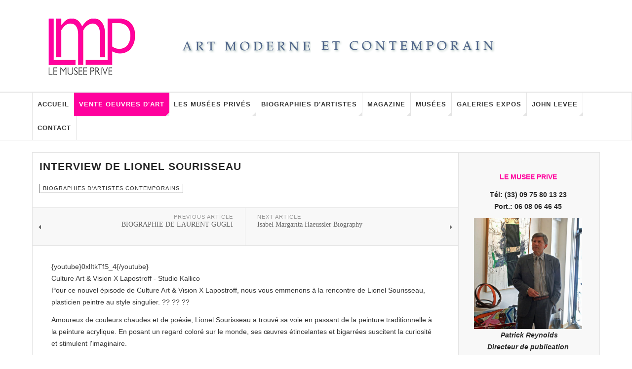

--- FILE ---
content_type: text/html; charset=utf-8
request_url: https://www.le-musee-prive.com/vente-oeuvres-art/207-biographies-artistes-contemporains/2965-interview-de-lionel-sourisseau.html
body_size: 14104
content:

<!DOCTYPE html>
<html prefix="og: http://ogp.me/ns#" lang="fr-fr" dir="ltr"
	  class='com_content view-article itemid-321 j37 mm-hover '>

<head>
	<base href="https://www.le-musee-prive.com/vente-oeuvres-art/207-biographies-artistes-contemporains/2965-interview-de-lionel-sourisseau.html" />
	<meta http-equiv="content-type" content="text/html; charset=utf-8" />
	<meta name="keywords" content="Interview de Lionel Sourisseau" />
	<meta name="author" content="Super User" />
	<meta name="description" content="Interview de Lionel Sourisseau" />
	<title>Interview de Lionel Sourisseau</title>
	<link href="/templates/ja_teline_v/favicon.ico" rel="shortcut icon" type="image/vnd.microsoft.icon" />
	<link href="/templates/ja_teline_v/local/css/themes/2/bootstrap.css" rel="stylesheet" type="text/css" />
	<link href="/plugins/content/jw_allvideos/jw_allvideos/tmpl/Responsive/css/template.css?v=5.1.0" rel="stylesheet" type="text/css" />
	<link href="/templates/system/css/system.css" rel="stylesheet" type="text/css" />
	<link href="/templates/ja_teline_v/local/css/themes/2/legacy-grid.css" rel="stylesheet" type="text/css" />
	<link href="/plugins/system/t3/base-bs3/fonts/font-awesome/css/font-awesome.min.css" rel="stylesheet" type="text/css" />
	<link href="/templates/ja_teline_v/local/css/themes/2/template.css" rel="stylesheet" type="text/css" />
	<link href="/templates/ja_teline_v/local/css/themes/2/megamenu.css" rel="stylesheet" type="text/css" />
	<link href="/templates/ja_teline_v/local/css/themes/2/off-canvas.css" rel="stylesheet" type="text/css" />
	<link href="/templates/ja_teline_v/fonts/font-awesome/css/font-awesome.min.css" rel="stylesheet" type="text/css" />
	<style type="text/css">
.container {width: 1150px !important;} .t3-wrapper, .wrap {min-width: 1150px !important;}
	</style>
	<script src="/media/jui/js/jquery.min.js?bcda4fdfc7c693d271cf185755c214d8" type="text/javascript"></script>
	<script src="/media/jui/js/jquery-noconflict.js?bcda4fdfc7c693d271cf185755c214d8" type="text/javascript"></script>
	<script src="/media/jui/js/jquery-migrate.min.js?bcda4fdfc7c693d271cf185755c214d8" type="text/javascript"></script>
	<script src="/media/k2/assets/js/k2.frontend.js?v=2.9.0&amp;sitepath=/" type="text/javascript"></script>
	<script src="/plugins/content/jw_allvideos/jw_allvideos/includes/js/behaviour.js?v=5.1.0" type="text/javascript"></script>
	<script src="/plugins/system/t3/base-bs3/bootstrap/js/bootstrap.js" type="text/javascript"></script>
	<script src="/plugins/system/t3/base-bs3/js/jquery.tap.min.js" type="text/javascript"></script>
	<script src="/plugins/system/t3/base-bs3/js/off-canvas.js" type="text/javascript"></script>
	<script src="/plugins/system/t3/base-bs3/js/script.js" type="text/javascript"></script>
	<script src="/plugins/system/t3/base-bs3/js/menu.js" type="text/javascript"></script>
	<script src="/t3-assets/js/js-9e50a.js?t=152" type="text/javascript"></script>
	<script type="text/javascript">

	var ja_base_uri = "";

	</script>

	
<!-- META FOR IOS & HANDHELD -->
<meta name="HandheldFriendly" content="true"/>
<meta name="apple-mobile-web-app-capable" content="YES"/>
<!-- //META FOR IOS & HANDHELD -->



<!-- GOOGLE FONTS -->
<link href='http://fonts.googleapis.com/css?family=Roboto:400,400italic,300,300italic,700,700italic' rel='stylesheet' type='text/css'>
<link href='http://fonts.googleapis.com/css?family=Roboto+Slab:400,300,700' rel='stylesheet' type='text/css'>
<link href='http://fonts.googleapis.com/css?family=Roboto+Condensed:700,400' rel='stylesheet' type='text/css'>
<!--//GOOGLE FONTS -->


<!-- Le HTML5 shim and media query for IE8 support -->
<!--[if lt IE 9]>
<script src="//html5shim.googlecode.com/svn/trunk/html5.js"></script>
<script type="text/javascript" src="/plugins/system/t3/base-bs3/js/respond.min.js"></script>
<![endif]-->

<!-- You can add Google Analytics here or use T3 Injection feature -->
<!-- Go to www.addthis.com/dashboard to customize your tools -->
<!--[if (!IE 8)&(!IE 9)]> -->
<s-cript type="text/j-avascript" src="//s7.addthis.com/js/300/addthis_widget.js#pubid=ra-548fde827970ba6d" async="async"></script>
<!-- <![endif]-->
</head>

<body>

<div class="t3-wrapper"> <!-- Need this wrapper for off-canvas menu. Remove if you don't use of-canvas -->

  
  
  
<!-- HEADER -->
<header id="t3-header" class="t3-header">
	<div class="container">
		<div class="row">

			<div class="header-left col-xs-5">

				<!-- OFF CANVAS TOGGLE -->
				
<button class="btn btn-default off-canvas-toggle" type="button" data-pos="left" data-nav="#t3-off-canvas" data-effect="off-canvas-effect-4">
  <i class="fa fa-bars"></i>
</button>

<div id="t3-off-canvas" class="t3-off-canvas">

  <div class="t3-off-canvas-header">
    <h2 class="t3-off-canvas-header-title">Sidebar</h2>
    <button type="button" class="close" data-dismiss="modal" aria-hidden="true">&times;</button>
  </div>

  <div class="t3-off-canvas-body">
    <div class="t3-module module " id="Mod216"><div class="module-inner"><div class="module-ct"><ul class="nav  nav-pills nav-stacked ">
<li class="item-257"><a href="/echange-de-liens.html" >Echange de liens </a></li><li class="item-263"><a href="/plan-du-site.html" >Plan du site</a></li></ul>
</div></div></div><div class="t3-module module " id="Mod217"><div class="module-inner"><h3 class="module-title "><span>Les Musées Privés - Magazine menu</span></h3><div class="module-ct"><ul class="nav  nav-pills nav-stacked ">
<li class="item-279"><a class="nav-icon nav-magazine" href="/" >Accueil </a></li><li class="item-321 current active deeper dropdown parent"><a class="dropdown-toggle" href="/vente-oeuvres-art.html" title="Vente d'art à Paris "  data-toggle="dropdown">Vente oeuvres d'art<em class="caret"></em></a><ul class="dropdown-menu"><li class="item-323"><a href="/vente-oeuvres-art/paris-art-contemporain.html" title="Vente d'Art Contemporain" >Art Contemporain après 1945 </a></li><li class="item-438"><a href="/vente-oeuvres-art/vente-oeuvres-de-john-levee.html" title="Vente oeuvres de John Levee" >Vente oeuvres de John Levee</a></li><li class="item-454"><a href="/vente-oeuvres-art/vente-oeuvres-de-gully.html" title="Vente oeuvres de Gully" >Vente oeuvres de Gully</a></li><li class="item-456"><a href="/vente-oeuvres-art/vente-oeuvres-de-bernard-sabri.html" title="Vente oeuvres de Bernard Sabri" >Vente oeuvres de Bernard Sabri</a></li><li class="item-395"><a href="/vente-oeuvres-art/annonces-art-culture-paris.html" title="Annonces art et culture" >Annonces art et culture</a></li><li class="item-324"><a href="/vente-oeuvres-art/art-impressionniste-paris.html" title="Art Moderne et Impressionniste" >Art Moderne - Impressionniste</a></li><li class="item-325"><a href="/vente-oeuvres-art/art-latino-americain.html" >Art Latino-Américain</a></li><li class="item-326"><a href="/vente-oeuvres-art/estampes-lithographies-paris.html" >Estampes et lithographies</a></li><li class="item-327"><a href="/vente-oeuvres-art/tableaux-dessins-anciens-paris.html" >Tableaux dessins anciens</a></li><li class="item-328"><a href="/vente-oeuvres-art/art-erotisme-paris.html" >Art curiosa et érotisme</a></li><li class="item-329"><a href="/vente-oeuvres-art/caricatures-originaux-bd-paris.html" >Caricatures et originaux BD</a></li><li class="item-330"><a href="/vente-oeuvres-art/affiches-de-collection-paris.html" >Affiches de collection </a></li><li class="item-333"><a href="/vente-oeuvres-art/photo-contemporaine-paris.html" >Photo contemporaine</a></li><li class="item-334"><a href="/vente-oeuvres-art/photos-anciennes-paris.html" >Photographies anciennes</a></li><li class="item-335"><a href="/vente-oeuvres-art/sculptures-paris.html" >Sculptures </a></li><li class="item-336"><a href="/vente-oeuvres-art/art-contemporain-talents.html" >Talents Art Contemporain</a></li></ul></li><li class="item-108"><a href="/les-musees-prives.html" title="Les Musées Privés" >Les Musées Privés</a></li><li class="item-142"><a href="/biographie-artiste.html" title="biographies d'artistes" >Biographies d'artistes</a></li><li class="item-270 deeper dropdown parent"><a class="nav-icon nav-magazine dropdown-toggle" href="/magazine-art-contemporain.html"  data-toggle="dropdown">Magazine<em class="caret"></em></a><ul class="dropdown-menu"><li class="item-341"><a href="/magazine-art-contemporain/services-2.html" title="Vente Art Moderne et Contemporain. Services." >Services</a></li><li class="item-342"><a href="/magazine-art-contemporain/juridique-fiscal.html" title="Juridique et Fiscal" >Juridique et Fiscal </a></li><li class="item-343"><a href="/magazine-art-contemporain/salons-foires-art-2.html" >Salons et Foires</a></li><li class="item-344"><a href="/magazine-art-contemporain/ventes-aux-encheres-2.html" >Ventes aux enchères</a></li><li class="item-345"><a href="/magazine-art-contemporain/experts-catalogues-raisonnes.html" >Experts et Catalogues Raisonnés</a></li><li class="item-346"><a href="/magazine-art-contemporain/ecrits-sur-art.html" title="Ecrits sur l'art" >Ecrits sur l'art</a></li><li class="item-360"><a href="/magazine-art-contemporain/design.html" title="Design" >Design</a></li><li class="item-347"><a href="/magazine-art-contemporain/art-cinema.html" title="Art et Cinéma I Les meilleurs films récents au Cinéma " >Art et Cinéma</a></li><li class="item-390"><a href="/magazine-art-contemporain/coup-de-coeur-publicitaire.html" title="coup de coeur publicitaire" >Coup de coeur publicitaire</a></li></ul></li><li class="item-144"><a href="/musees-actualite.html" title="MUSEES D'ART - FONDATIONS - INSTITUTIONS" >Musées</a></li><li class="item-145"><a href="/expositions-art.html" title="Exposition d'art et Galeries - Paris - France -  Le monde" >Galeries Expos</a></li><li class="item-147"><a href="/catalogue-raisonne-john-levee.html" >John Levee </a></li><li class="item-339"><a class="nav-icon nav-magazine" href="/contact-musee-prive.html" >Contact</a></li></ul>
</div></div></div>
  </div>

</div>
				<!-- // OFF CANVAS TOGGLE -->

				<!-- LOGO -->
				<div class="logo">
					<div class="logo-image logo-control">
						<a href="/" title="Le Musée Privé">
															<img class="logo-img" src="/images/stories/mw_header_t.png" alt="Le Musée Privé" />
																						<img class="logo-img-sm" src="/images/stories/les-musees-prives-vente-art-sm.jpg" alt="Le Musée Privé" />
														<span>Le Musée Privé</span>
						</a>
						<small class="site-slogan">art contemporain</small>
					</div>
				</div>
				<!-- //LOGO -->

			</div>

			<!-- HEADER RIGHT -->
			<div class="header-right col-xs-7">
				<div class="header-right-inner">

					<div class="col trending ">
						
					</div>

					
                  
                  
                  
                  
                  

					
				</div>
			</div>
			<!-- // HEADER RIGHT -->

		</div>
	</div>
</header>
<!-- // HEADER -->

  
<!-- MAIN NAVIGATION -->
<nav id="t3-mainnav" class="wrap navbar navbar-default t3-mainnav">
	<div class="container">

		<!-- Brand and toggle get grouped for better mobile display -->
		<div class="navbar-header">
					</div>

		
		<div class="t3-navbar navbar-collapse collapse">
			<div  class="t3-megamenu" >
<ul class="nav navbar-nav level0">
<li  data-id="279" data-level="1">
<a class="nav-icon nav-magazine" href="/"   data-target="#">Accueil  </a>

</li>
<li class="current active dropdown mega" data-id="321" data-level="1">
<a class=" dropdown-toggle" href="/vente-oeuvres-art.html"  title="Vente d'art à Paris "   data-target="#" data-toggle="dropdown">Vente oeuvres d'art <em class="caret"></em></a>

<div class="nav-child dropdown-menu mega-dropdown-menu"  ><div class="mega-dropdown-inner">
<div class="row">
<div class="col-xs-12 mega-col-nav" data-width="12"><div class="mega-inner">
<ul class="mega-nav level1">
<li  data-id="323" data-level="2">
<a class="" href="/vente-oeuvres-art/paris-art-contemporain.html"  title="Vente d'Art Contemporain"   data-target="#">Art Contemporain après 1945  </a>

</li>
<li  data-id="438" data-level="2">
<a class="" href="/vente-oeuvres-art/vente-oeuvres-de-john-levee.html"  title="Vente oeuvres de John Levee"   data-target="#">Vente oeuvres de John Levee </a>

</li>
<li  data-id="454" data-level="2">
<a class="" href="/vente-oeuvres-art/vente-oeuvres-de-gully.html"  title="Vente oeuvres de Gully"   data-target="#">Vente oeuvres de Gully </a>

</li>
<li  data-id="456" data-level="2">
<a class="" href="/vente-oeuvres-art/vente-oeuvres-de-bernard-sabri.html"  title="Vente oeuvres de Bernard Sabri"   data-target="#">Vente oeuvres de Bernard Sabri </a>

</li>
<li  data-id="395" data-level="2">
<a class="" href="/vente-oeuvres-art/annonces-art-culture-paris.html"  title="Annonces art et culture"   data-target="#">Annonces art et culture </a>

</li>
<li  data-id="324" data-level="2">
<a class="" href="/vente-oeuvres-art/art-impressionniste-paris.html"  title="Art Moderne et Impressionniste"   data-target="#">Art Moderne - Impressionniste </a>

</li>
<li  data-id="325" data-level="2">
<a class="" href="/vente-oeuvres-art/art-latino-americain.html"   data-target="#">Art Latino-Américain </a>

</li>
<li  data-id="326" data-level="2">
<a class="" href="/vente-oeuvres-art/estampes-lithographies-paris.html"   data-target="#">Estampes et lithographies </a>

</li>
<li  data-id="327" data-level="2">
<a class="" href="/vente-oeuvres-art/tableaux-dessins-anciens-paris.html"   data-target="#">Tableaux dessins anciens </a>

</li>
<li  data-id="328" data-level="2">
<a class="" href="/vente-oeuvres-art/art-erotisme-paris.html"   data-target="#">Art curiosa et érotisme </a>

</li>
<li  data-id="329" data-level="2">
<a class="" href="/vente-oeuvres-art/caricatures-originaux-bd-paris.html"   data-target="#">Caricatures et originaux BD </a>

</li>
<li  data-id="330" data-level="2">
<a class="" href="/vente-oeuvres-art/affiches-de-collection-paris.html"   data-target="#">Affiches de collection  </a>

</li>
<li  data-id="333" data-level="2">
<a class="" href="/vente-oeuvres-art/photo-contemporaine-paris.html"   data-target="#">Photo contemporaine </a>

</li>
<li  data-id="334" data-level="2">
<a class="" href="/vente-oeuvres-art/photos-anciennes-paris.html"   data-target="#">Photographies anciennes </a>

</li>
<li  data-id="335" data-level="2">
<a class="" href="/vente-oeuvres-art/sculptures-paris.html"   data-target="#">Sculptures  </a>

</li>
<li  data-id="336" data-level="2">
<a class="" href="/vente-oeuvres-art/art-contemporain-talents.html"   data-target="#">Talents Art Contemporain </a>

</li>
</ul>
</div></div>
</div>
</div></div>
</li>
<li class="dropdown mega mega-align-justify sub-hidden-collapse" data-id="108" data-level="1" data-alignsub="justify" data-hidewcol="1">
<a class=" dropdown-toggle" href="/les-musees-prives.html"  title="Les Musées Privés"   data-target="#" data-toggle="dropdown">Les Musées Privés <em class="caret"></em></a>

<div class="nav-child dropdown-menu mega-dropdown-menu col-xs-12"  ><div class="mega-dropdown-inner">
<div class="row">
<div class="col-xs-2 mega-col-module mega-left" data-width="2" data-position="142" data-class="mega-left"><div class="mega-inner">
<div class="t3-module module " id="Mod142"><div class="module-inner"><h3 class="module-title "><span>Artistes contemporains</span></h3><div class="module-ct"><ul class="categories-module">
	<li > 		<h4>
		<a href="/vente-oeuvres-art/273-musees-prives/frederic-zuzek.html">
		Frederic Zuzek					</a>
   		</h4>

					</li>
	<li > 		<h4>
		<a href="/vente-oeuvres-art/271-musees-prives/binta-djimera-arts_goud.html">
		Binta Djimera					</a>
   		</h4>

					</li>
	<li > 		<h4>
		<a href="/vente-oeuvres-art/224-musees-prives/aude-allonville.html">
		Aude Allonville					</a>
   		</h4>

					</li>
	<li > 		<h4>
		<a href="/vente-oeuvres-art/230-musees-prives/gilda-richet.html">
		Gilda Richet					</a>
   		</h4>

					</li>
	<li > 		<h4>
		<a href="/vente-oeuvres-art/228-musees-prives/monique-hoilly-andurand.html">
		 Monique Hoilly-Andurand					</a>
   		</h4>

					</li>
	<li > 		<h4>
		<a href="/vente-oeuvres-art/252-musees-prives/oleg-goudcoff.html">
		Oleg Goudcoff 					</a>
   		</h4>

					</li>
	<li > 		<h4>
		<a href="/vente-oeuvres-art/255-musees-prives/zoe-b.html">
		Zoe B					</a>
   		</h4>

					</li>
	<li > 		<h4>
		<a href="/vente-oeuvres-art/250-musees-prives/alexandra-breznay.html">
		Alexandra Breznay					</a>
   		</h4>

					</li>
	<li > 		<h4>
		<a href="/vente-oeuvres-art/226-musees-prives/kim-kimberly.html">
		Kim Kimberly					</a>
   		</h4>

					</li>
	<li > 		<h4>
		<a href="/vente-oeuvres-art/216-musees-prives/iga-gielniewski.html">
		Iga Gielniewski					</a>
   		</h4>

					</li>
	<li > 		<h4>
		<a href="/vente-oeuvres-art/36-musees-prives/lionel-sourisseau.html">
		 Lionel Sourisseau					</a>
   		</h4>

					</li>
	<li > 		<h4>
		<a href="/vente-oeuvres-art/217-musees-prives/stephane-fradet-mounier.html">
		Stéphane Fradet-Mounier					</a>
   		</h4>

					</li>
	<li > 		<h4>
		<a href="/vente-oeuvres-art/266-musees-prives/michel-reynolds.html">
		Michel Reynolds					</a>
   		</h4>

					</li>
	<li > 		<h4>
		<a href="/vente-oeuvres-art/249-musees-prives/cyril-boissier.html">
		Cyril Boissier					</a>
   		</h4>

					</li>
	<li > 		<h4>
		<a href="/vente-oeuvres-art/256-musees-prives/beatrice-donneley.html">
		Beatrice Donneley					</a>
   		</h4>

					</li>
	<li > 		<h4>
		<a href="/vente-oeuvres-art/220-musees-prives/gugli-laurent.html">
		Gugli Laurent					</a>
   		</h4>

					</li>
	<li > 		<h4>
		<a href="/vente-oeuvres-art/221-musees-prives/lia-de-fontenelle.html">
		Lia de Fontenelle 					</a>
   		</h4>

					</li>
	<li > 		<h4>
		<a href="/vente-oeuvres-art/225-musees-prives/sebastien-lecca.html">
		Sébastien Lecca					</a>
   		</h4>

					</li>
	<li > 		<h4>
		<a href="/vente-oeuvres-art/267-musees-prives/le-goareguer.html">
		Le Goareguer					</a>
   		</h4>

					</li>
	<li > 		<h4>
		<a href="/vente-oeuvres-art/260-musees-prives/gully.html">
		Gully					</a>
   		</h4>

					</li>
	<li > 		<h4>
		<a href="/vente-oeuvres-art/262-musees-prives/oxana-moiseeva.html">
		Oxana Moiseeva					</a>
   		</h4>

					</li>
	<li > 		<h4>
		<a href="/vente-oeuvres-art/227-musees-prives/francoise-quillien.html">
		Françoise Quillien					</a>
   		</h4>

					</li>
	<li > 		<h4>
		<a href="/vente-oeuvres-art/244-musees-prives/oscar-jadue-lama.html">
		Oscar Jadue Lama					</a>
   		</h4>

					</li>
	<li > 		<h4>
		<a href="/vente-oeuvres-art/259-musees-prives/diane-sloor.html">
		Diane Sloor					</a>
   		</h4>

					</li>
	<li > 		<h4>
		<a href="/vente-oeuvres-art/213-musees-prives/ma-qun.html">
		Ma Qun 					</a>
   		</h4>

					</li>
	<li > 		<h4>
		<a href="/vente-oeuvres-art/269-musees-prives/carlos-arriagada.html">
		Carlos Arriagada					</a>
   		</h4>

					</li>
	<li > 		<h4>
		<a href="/vente-oeuvres-art/253-musees-prives/benoît-gilmas.html">
		Benoît Gilmas					</a>
   		</h4>

					</li>
	<li > 		<h4>
		<a href="/vente-oeuvres-art/222-musees-prives/bernard-sabri.html">
		Bernard Sabri					</a>
   		</h4>

					</li>
</ul>
</div></div></div>
</div></div>
<div class="col-xs-10 mega-col-module mega-right" data-width="10" data-position="145" data-class="mega-right"><div class="mega-inner">
<div class="t3-module module " id="Mod145"><div class="module-inner"><h3 class="module-title "><span>Artistes Les Musées Privés</span></h3><div class="module-ct"><div class="section-inner ">

    <div class="category-module magazine-links">
        <ul class="item-list grid-view">
                            <li class="item">
                    <div class="magazine-item link-item" itemscope itemtype="http://schema.org/Article">
	<div class="col col-media">
		<div class="pull-left item-image" itemprop="image">

      <a href="/vente-oeuvres-art/271-musees-prives/binta-djimera-arts_goud/3243-le-musee-prive-arts-goud.html" itemprop="url">
  	   <img  src="/media/jact/small/images/stories/musee_artistes/binta_djimera/binta_goud_portrait_m.jpg" alt="" itemprop="thumbnailUrl"/>
      </a>
  </div>
	</div>

	<div class="col col-content">
		
		
			<div class="article-title">

							<h3 itemprop="name">
											<a href="/vente-oeuvres-art/271-musees-prives/binta-djimera-arts_goud/3243-le-musee-prive-arts-goud.html" itemprop="url">
						LE MUSEE PRIVE ARTS_GOUD</a>
									</h3>
			
											</div>
	
			</div>
</div>                </li>
                            <li class="item">
                    <div class="magazine-item link-item" itemscope itemtype="http://schema.org/Article">
	<div class="col col-media">
		<div class="pull-left item-image" itemprop="image">

      <a href="/vente-oeuvres-art/269-musees-prives/carlos-arriagada/3145-le-musee-prive-carlos-arriagada.html" itemprop="url">
  	   <img  src="/media/jact/small/images/stories/musee_artistes/arriagada/portrait_c_arriagada2.jpg" alt="" itemprop="thumbnailUrl"/>
      </a>
  </div>
	</div>

	<div class="col col-content">
		
		
			<div class="article-title">

							<h3 itemprop="name">
											<a href="/vente-oeuvres-art/269-musees-prives/carlos-arriagada/3145-le-musee-prive-carlos-arriagada.html" itemprop="url">
						Le Musée Privé Carlos Arriagada</a>
									</h3>
			
											</div>
	
			</div>
</div>                </li>
                            <li class="item">
                    <div class="magazine-item link-item" itemscope itemtype="http://schema.org/Article">
	<div class="col col-media">
		<div class="pull-left item-image" itemprop="image">

      <a href="/vente-oeuvres-art/266-musees-prives/michel-reynolds/2613-le-musee-prive-michel-reynolds.html" itemprop="url">
  	   <img  src="/media/jact/small/images/stories/musee_artistes/michel_reynolds/m_reynolds_portrait_dpp_51.jpg" alt="" itemprop="thumbnailUrl"/>
      </a>
  </div>
	</div>

	<div class="col col-content">
		
		
			<div class="article-title">

							<h3 itemprop="name">
											<a href="/vente-oeuvres-art/266-musees-prives/michel-reynolds/2613-le-musee-prive-michel-reynolds.html" itemprop="url">
						Le Musée Privé Michel Reynolds</a>
									</h3>
			
											</div>
	
			</div>
</div>                </li>
                            <li class="item">
                    <div class="magazine-item link-item" itemscope itemtype="http://schema.org/Article">
	<div class="col col-media">
		<div class="pull-left item-image" itemprop="image">

      <a href="/vente-oeuvres-art/262-musees-prives/oxana-moiseeva/2558-le-musee-prive-oxana-moiseeva.html" itemprop="url">
  	   <img  src="/media/jact/small/images/stories/musee_artistes/oxana_moiseeva/oxana_moiseeva_portrait3h.jpg" alt="" itemprop="thumbnailUrl"/>
      </a>
  </div>
	</div>

	<div class="col col-content">
		
		
			<div class="article-title">

							<h3 itemprop="name">
											<a href="/vente-oeuvres-art/262-musees-prives/oxana-moiseeva/2558-le-musee-prive-oxana-moiseeva.html" itemprop="url">
						Le Musée Privé Oxana Moiseeva</a>
									</h3>
			
											</div>
	
			</div>
</div>                </li>
                            <li class="item">
                    <div class="magazine-item link-item" itemscope itemtype="http://schema.org/Article">
	<div class="col col-media">
		<div class="pull-left item-image" itemprop="image">

      <a href="/vente-oeuvres-art/224-musees-prives/aude-allonville/3420-le-musee-prive-aude-allonville.html" itemprop="url">
  	   <img  src="/media/jact/small/images/stories/musee_artistes/allonville/allonville_les_filles_h.jpg" alt="Art contemporain - Aude Allonville" itemprop="thumbnailUrl"/>
      </a>
  </div>
	</div>

	<div class="col col-content">
		
		
			<div class="article-title">

							<h3 itemprop="name">
											<a href="/vente-oeuvres-art/224-musees-prives/aude-allonville/3420-le-musee-prive-aude-allonville.html" itemprop="url">
						Le Musée Privé Aude Allonville</a>
									</h3>
			
											</div>
	
			</div>
</div>                </li>
                            <li class="item">
                    <div class="magazine-item link-item" itemscope itemtype="http://schema.org/Article">
	<div class="col col-media">
		<div class="pull-left item-image" itemprop="image">

      <a href="/vente-oeuvres-art/244-musees-prives/oscar-jadue-lama/1631-le-musée-privé-oscar-jadue-lama.html" itemprop="url">
  	   <img  src="/media/jact/small/images/stories/artistes/jadue_lama/jadue_lama_4347h.jpg" alt="Oscar Jadue Lama - peintre contemporain" itemprop="thumbnailUrl"/>
      </a>
  </div>
	</div>

	<div class="col col-content">
		
		
			<div class="article-title">

							<h3 itemprop="name">
											<a href="/vente-oeuvres-art/244-musees-prives/oscar-jadue-lama/1631-le-musée-privé-oscar-jadue-lama.html" itemprop="url">
						Le Musée Privé Oscar Jadue Lama</a>
									</h3>
			
											</div>
	
			</div>
</div>                </li>
                            <li class="item">
                    <div class="magazine-item link-item" itemscope itemtype="http://schema.org/Article">
	<div class="col col-media">
		<div class="pull-left item-image" itemprop="image">

      <a href="/vente-oeuvres-art/273-musees-prives/frederic-zuzek/3294-le-musee-prive-frederic-zuzek.html" itemprop="url">
  	   <img  src="/media/jact/small/images/stories/musee_artistes/frederic_zuzek/fred_zuzek_portrait3.jpg" alt="" itemprop="thumbnailUrl"/>
      </a>
  </div>
	</div>

	<div class="col col-content">
		
		
			<div class="article-title">

							<h3 itemprop="name">
											<a href="/vente-oeuvres-art/273-musees-prives/frederic-zuzek/3294-le-musee-prive-frederic-zuzek.html" itemprop="url">
						LE MUSEE PRIVE FREDERIC ZUZEK</a>
									</h3>
			
											</div>
	
			</div>
</div>                </li>
                            <li class="item">
                    <div class="magazine-item link-item" itemscope itemtype="http://schema.org/Article">
	<div class="col col-media">
		<div class="pull-left item-image" itemprop="image">

      <a href="/vente-oeuvres-art/267-musees-prives/le-goareguer/2697-le-musee-prive-herve-le-goareguer.html" itemprop="url">
  	   <img  src="/media/jact/small/images/stories/musee_artistes/herve_le_goareguer/le_goareguer_portr_h.jpg" alt="" itemprop="thumbnailUrl"/>
      </a>
  </div>
	</div>

	<div class="col col-content">
		
		
			<div class="article-title">

							<h3 itemprop="name">
											<a href="/vente-oeuvres-art/267-musees-prives/le-goareguer/2697-le-musee-prive-herve-le-goareguer.html" itemprop="url">
						LE MUSEE PRIVE HERVE LE GOAREGUER</a>
									</h3>
			
											</div>
	
			</div>
</div>                </li>
                            <li class="item">
                    <div class="magazine-item link-item" itemscope itemtype="http://schema.org/Article">
	<div class="col col-media">
		<div class="pull-left item-image" itemprop="image">

      <a href="/vente-oeuvres-art/260-musees-prives/gully/2373-le-musee-prive-gully.html" itemprop="url">
  	   <img  src="/media/jact/small/images/stories/musee_artistes/gully/gully_esc_picasso2h.jpg" alt="" itemprop="thumbnailUrl"/>
      </a>
  </div>
	</div>

	<div class="col col-content">
		
		
			<div class="article-title">

							<h3 itemprop="name">
											<a href="/vente-oeuvres-art/260-musees-prives/gully/2373-le-musee-prive-gully.html" itemprop="url">
						LE MUSEE PRIVE GULLY</a>
									</h3>
			
											</div>
	
			</div>
</div>                </li>
                            <li class="item">
                    <div class="magazine-item link-item" itemscope itemtype="http://schema.org/Article">
	<div class="col col-media">
		<div class="pull-left item-image" itemprop="image">

      <a href="/vente-oeuvres-art/259-musees-prives/diane-sloor/2350-le-musee-prive-diane-sloor.html" itemprop="url">
  	   <img  src="/media/jact/small/images/stories/musee_artistes/diane_sloor/sloor_les_pictos.jpg" alt="" itemprop="thumbnailUrl"/>
      </a>
  </div>
	</div>

	<div class="col col-content">
		
		
			<div class="article-title">

							<h3 itemprop="name">
											<a href="/vente-oeuvres-art/259-musees-prives/diane-sloor/2350-le-musee-prive-diane-sloor.html" itemprop="url">
						Le Musée Privé Diane Sloor</a>
									</h3>
			
											</div>
	
			</div>
</div>                </li>
                            <li class="item">
                    <div class="magazine-item link-item" itemscope itemtype="http://schema.org/Article">
	<div class="col col-media">
		<div class="pull-left item-image" itemprop="image">

      <a href="/vente-oeuvres-art/252-musees-prives/oleg-goudcoff/2186-le-musee-prive-oleg-goudcoff-1926-2015.html" itemprop="url">
  	   <img  src="/media/jact/small/images/stories/artistes/oleg_goudcoff/goudcoff2004_114x146.jpg" alt="" itemprop="thumbnailUrl"/>
      </a>
  </div>
	</div>

	<div class="col col-content">
		
		
			<div class="article-title">

							<h3 itemprop="name">
											<a href="/vente-oeuvres-art/252-musees-prives/oleg-goudcoff/2186-le-musee-prive-oleg-goudcoff-1926-2015.html" itemprop="url">
						Le Musée Privé Oleg Goudcoff (1926-2015)</a>
									</h3>
			
											</div>
	
			</div>
</div>                </li>
                            <li class="item">
                    <div class="magazine-item link-item" itemscope itemtype="http://schema.org/Article">
	<div class="col col-media">
		<div class="pull-left item-image" itemprop="image">

      <a href="/vente-oeuvres-art/250-musees-prives/alexandra-breznay/1671-le-musee-prive-alexandra-breznay.html" itemprop="url">
  	   <img  src="/media/jact/small/images/stories/photographes/alexandra_breznay/photo_alexandra_breznay.jpg" alt="" itemprop="thumbnailUrl"/>
      </a>
  </div>
	</div>

	<div class="col col-content">
		
		
			<div class="article-title">

							<h3 itemprop="name">
											<a href="/vente-oeuvres-art/250-musees-prives/alexandra-breznay/1671-le-musee-prive-alexandra-breznay.html" itemprop="url">
						Le Musée Privé Alexandra Breznay</a>
									</h3>
			
											</div>
	
			</div>
</div>                </li>
                            <li class="item">
                    <div class="magazine-item link-item" itemscope itemtype="http://schema.org/Article">
	<div class="col col-media">
		<div class="pull-left item-image" itemprop="image">

      <a href="/vente-oeuvres-art/249-musees-prives/cyril-boissier/1850-le-musee-prive-cyril-boissier.html" itemprop="url">
  	   <img  src="/media/jact/small/images/stories/photographes/cyril_boissier/boissier_portrait.jpg" alt="" itemprop="thumbnailUrl"/>
      </a>
  </div>
	</div>

	<div class="col col-content">
		
		
			<div class="article-title">

							<h3 itemprop="name">
											<a href="/vente-oeuvres-art/249-musees-prives/cyril-boissier/1850-le-musee-prive-cyril-boissier.html" itemprop="url">
						LE MUSEE PRIVE CYRIL BOISSIER</a>
									</h3>
			
											</div>
	
			</div>
</div>                </li>
                            <li class="item">
                    <div class="magazine-item link-item" itemscope itemtype="http://schema.org/Article">
	<div class="col col-media">
		<div class="pull-left item-image" itemprop="image">

      <a href="/vente-oeuvres-art/36-musees-prives/lionel-sourisseau/352-le-musee-prive-lionel-sourisseau.html" itemprop="url">
  	   <img  src="/media/jact/small/images/stories/musee_artistes/sourisseau/ls2012_81x100_1140h.jpg" alt="Art contemporain - Lionel Sourisseau" itemprop="thumbnailUrl"/>
      </a>
  </div>
	</div>

	<div class="col col-content">
		
		
			<div class="article-title">

							<h3 itemprop="name">
											<a href="/vente-oeuvres-art/36-musees-prives/lionel-sourisseau/352-le-musee-prive-lionel-sourisseau.html" itemprop="url">
						Le Musée Privé Lionel Sourisseau</a>
									</h3>
			
											</div>
	
			</div>
</div>                </li>
                            <li class="item">
                    <div class="magazine-item link-item" itemscope itemtype="http://schema.org/Article">
	<div class="col col-media">
		<div class="pull-left item-image" itemprop="image">

      <a href="/vente-oeuvres-art/230-musees-prives/gilda-richet/325-le-musee-prive-gilda-richet.html" itemprop="url">
  	   <img  src="/media/jact/small/images/stories/musee_artistes/gilda_richet_2020/gilda_richet_portrait_0552h.jpg" alt="LE MUSEE PRIVE GILDA RICHET" itemprop="thumbnailUrl"/>
      </a>
  </div>
	</div>

	<div class="col col-content">
		
		
			<div class="article-title">

							<h3 itemprop="name">
											<a href="/vente-oeuvres-art/230-musees-prives/gilda-richet/325-le-musee-prive-gilda-richet.html" itemprop="url">
						Le Musée Privé Gilda Richet</a>
									</h3>
			
											</div>
	
			</div>
</div>                </li>
                            <li class="item">
                    <div class="magazine-item link-item" itemscope itemtype="http://schema.org/Article">
	<div class="col col-media">
		<div class="pull-left item-image" itemprop="image">

      <a href="/vente-oeuvres-art/228-musees-prives/monique-hoilly-andurand/328-le-musee-prive-monique-hoilly-andurand.html" itemprop="url">
  	   <img class="caption" title="Le Musée Privé Monique Hoilly-Andurand" src="/media/jact/small/images/stories/musee_artistes/andurand/andurand_d1m.jpg" alt="Le Musée Privé Monique Hoilly-Andurand" itemprop="thumbnailUrl"/>
      </a>
  </div>
	</div>

	<div class="col col-content">
		
		
			<div class="article-title">

							<h3 itemprop="name">
											<a href="/vente-oeuvres-art/228-musees-prives/monique-hoilly-andurand/328-le-musee-prive-monique-hoilly-andurand.html" itemprop="url">
						Le Musée Privé Monique Hoilly-Andurand</a>
									</h3>
			
											</div>
	
			</div>
</div>                </li>
                            <li class="item">
                    <div class="magazine-item link-item" itemscope itemtype="http://schema.org/Article">
	<div class="col col-media">
		<div class="pull-left item-image" itemprop="image">

      <a href="/vente-oeuvres-art/227-musees-prives/francoise-quillien/329-le-musee-prive-francoise-quillien.html" itemprop="url">
  	   <img class="caption" title="Francoise Quillien - art à Paris" src="/media/jact/small/images/stories/musee_artistes/quillien/quillien_memoire_80x80cp.jpg" alt="art à Paris - Francoise Quillien" itemprop="thumbnailUrl"/>
      </a>
  </div>
	</div>

	<div class="col col-content">
		
		
			<div class="article-title">

							<h3 itemprop="name">
											<a href="/vente-oeuvres-art/227-musees-prives/francoise-quillien/329-le-musee-prive-francoise-quillien.html" itemprop="url">
						Le Musée Privé Françoise Quillien</a>
									</h3>
			
											</div>
	
			</div>
</div>                </li>
                            <li class="item">
                    <div class="magazine-item link-item" itemscope itemtype="http://schema.org/Article">
	<div class="col col-media">
		<div class="pull-left item-image" itemprop="image">

      <a href="/vente-oeuvres-art/226-musees-prives/kim-kimberly/330-le-musee-prive-kim-kimberly.html" itemprop="url">
  	   <img  src="/media/jact/small/images/stories/musee_artistes/kimberly/kimberly_bad_dream.jpg" alt="Le Musée Privé Kim Kimberly" itemprop="thumbnailUrl"/>
      </a>
  </div>
	</div>

	<div class="col col-content">
		
		
			<div class="article-title">

							<h3 itemprop="name">
											<a href="/vente-oeuvres-art/226-musees-prives/kim-kimberly/330-le-musee-prive-kim-kimberly.html" itemprop="url">
						Le Musée Privé - Kim Kimberly</a>
									</h3>
			
											</div>
	
			</div>
</div>                </li>
                            <li class="item">
                    <div class="magazine-item link-item" itemscope itemtype="http://schema.org/Article">
	<div class="col col-media">
		<div class="pull-left item-image" itemprop="image">

      <a href="/vente-oeuvres-art/225-musees-prives/sebastien-lecca/520-le-musee-prive-sebastien-lecca.html" itemprop="url">
  	   <img  src="/media/jact/small/images/stories/artistes/lecca/lecca_bodega_h.jpg" alt="Art contemporain - Sébastien Lecca" itemprop="thumbnailUrl"/>
      </a>
  </div>
	</div>

	<div class="col col-content">
		
		
			<div class="article-title">

							<h3 itemprop="name">
											<a href="/vente-oeuvres-art/225-musees-prives/sebastien-lecca/520-le-musee-prive-sebastien-lecca.html" itemprop="url">
						Le Musée Privé Sébastien Lecca</a>
									</h3>
			
											</div>
	
			</div>
</div>                </li>
                            <li class="item">
                    <div class="magazine-item link-item" itemscope itemtype="http://schema.org/Article">
	<div class="col col-media">
		<div class="pull-left item-image" itemprop="image">

      <a href="/vente-oeuvres-art/222-musees-prives/bernard-sabri/522-le-musee-prive-bernard-sabri.html" itemprop="url">
  	   <img  src="/media/jact/small/images/stories/musee_artistes/bernardsabri/photos/5Beaubourg_4_9_78_pamA2W.jpg" alt="art à Paris - Bernard Sabri" itemprop="thumbnailUrl"/>
      </a>
  </div>
	</div>

	<div class="col col-content">
		
		
			<div class="article-title">

							<h3 itemprop="name">
											<a href="/vente-oeuvres-art/222-musees-prives/bernard-sabri/522-le-musee-prive-bernard-sabri.html" itemprop="url">
						Le Musée Privé Bernard Sabri</a>
									</h3>
			
											</div>
	
			</div>
</div>                </li>
                            <li class="item">
                    <div class="magazine-item link-item" itemscope itemtype="http://schema.org/Article">
	<div class="col col-media">
		<div class="pull-left item-image" itemprop="image">

      <a href="/vente-oeuvres-art/221-musees-prives/lia-de-fontenelle/530-le-musee-prive-lia-de-fontenelle.html" itemprop="url">
  	   <img  src="/media/jact/small/images/stories/musee_artistes/liadefontenelle/lia_portrait1m.jpg" alt="art à Paris - Lia de Fontenelle" itemprop="thumbnailUrl"/>
      </a>
  </div>
	</div>

	<div class="col col-content">
		
		
			<div class="article-title">

							<h3 itemprop="name">
											<a href="/vente-oeuvres-art/221-musees-prives/lia-de-fontenelle/530-le-musee-prive-lia-de-fontenelle.html" itemprop="url">
						Le Musée Privé Lia de Fontenelle</a>
									</h3>
			
											</div>
	
			</div>
</div>                </li>
                            <li class="item">
                    <div class="magazine-item link-item" itemscope itemtype="http://schema.org/Article">
	<div class="col col-media">
		<div class="pull-left item-image" itemprop="image">

      <a href="/vente-oeuvres-art/220-musees-prives/gugli-laurent/324-le-musee-prive-gugli.html" itemprop="url">
  	   <img  src="/media/jact/small/images/stories/expositions/gugli/gugli_heckm.jpg" alt="Le Musée Privé Gugli" itemprop="thumbnailUrl"/>
      </a>
  </div>
	</div>

	<div class="col col-content">
		
		
			<div class="article-title">

							<h3 itemprop="name">
											<a href="/vente-oeuvres-art/220-musees-prives/gugli-laurent/324-le-musee-prive-gugli.html" itemprop="url">
						Le Musée Privé Gugli</a>
									</h3>
			
											</div>
	
			</div>
</div>                </li>
                            <li class="item">
                    <div class="magazine-item link-item" itemscope itemtype="http://schema.org/Article">
	<div class="col col-media">
		<div class="pull-left item-image" itemprop="image">

      <a href="/vente-oeuvres-art/217-musees-prives/stephane-fradet-mounier/521-le-musee-prive-stephane-fradet-mounier.html" itemprop="url">
  	   <img  src="/media/jact/small/images/stories/musee_artistes/fradet-mounier/fradet-mounier-les-felins.jpg" alt="Art contemporain - Stéphane Fradet-Mounier" itemprop="thumbnailUrl"/>
      </a>
  </div>
	</div>

	<div class="col col-content">
		
		
			<div class="article-title">

							<h3 itemprop="name">
											<a href="/vente-oeuvres-art/217-musees-prives/stephane-fradet-mounier/521-le-musee-prive-stephane-fradet-mounier.html" itemprop="url">
						Le Musée Privé Stéphane Fradet-Mounier</a>
									</h3>
			
											</div>
	
			</div>
</div>                </li>
                            <li class="item">
                    <div class="magazine-item link-item" itemscope itemtype="http://schema.org/Article">
	<div class="col col-media">
		<div class="pull-left item-image" itemprop="image">

      <a href="/vente-oeuvres-art/216-musees-prives/iga-gielniewski/301-le-musee-prive-iga-gielniewski.html" itemprop="url">
  	   <img  src="/media/jact/small/images/stories/musee_artistes/gielniewski/gielniewski_2255097h.jpg" alt="Le Musée Privé Iga Gielniewski" itemprop="thumbnailUrl"/>
      </a>
  </div>
	</div>

	<div class="col col-content">
		
		
			<div class="article-title">

							<h3 itemprop="name">
											<a href="/vente-oeuvres-art/216-musees-prives/iga-gielniewski/301-le-musee-prive-iga-gielniewski.html" itemprop="url">
						Le Musée Privé Iga Gielniewski</a>
									</h3>
			
											</div>
	
			</div>
</div>                </li>
                            <li class="item">
                    <div class="magazine-item link-item" itemscope itemtype="http://schema.org/Article">
	<div class="col col-media">
		<div class="pull-left item-image" itemprop="image">

      <a href="/vente-oeuvres-art/213-musees-prives/ma-qun/531-le-musee-prive-ma-qun.html" itemprop="url">
  	   <img  src="/media/jact/small/images/stories/musee_artistes/Ma_Qun/ma_qun2016_12_164x114.jpg" alt="Peintre contemporain - Ma Qun " itemprop="thumbnailUrl"/>
      </a>
  </div>
	</div>

	<div class="col col-content">
		
		
			<div class="article-title">

							<h3 itemprop="name">
											<a href="/vente-oeuvres-art/213-musees-prives/ma-qun/531-le-musee-prive-ma-qun.html" itemprop="url">
						Le Musée Privé Ma Qun </a>
									</h3>
			
											</div>
	
			</div>
</div>                </li>
                    </ul>
    </div>
</div></div></div></div>
</div></div>
</div>
</div></div>
</li>
<li class="dropdown mega mega-align-justify" data-id="142" data-level="1" data-alignsub="justify">
<a class=" dropdown-toggle" href="/biographie-artiste.html"  title="biographies d'artistes"   data-target="#" data-toggle="dropdown">Biographies d'artistes <em class="caret"></em></a>

<div class="nav-child dropdown-menu mega-dropdown-menu col-xs-12"  ><div class="mega-dropdown-inner">
<div class="row">
<div class="col-xs-2 mega-col-module mega-left" data-width="2" data-position="171" data-class="mega-left"><div class="mega-inner">

</div></div>
<div class="col-xs-10 mega-col-module mega-right" data-width="10" data-position="170" data-class="mega-right"><div class="mega-inner">
<div class="t3-module module " id="Mod170"><div class="module-inner"><h3 class="module-title "><span>Biographies d'artistes modernes et contemporains</span></h3><div class="module-ct"><div class="section-inner ">

    <div class="category-module magazine-links">
        <ul class="item-list grid-view">
                            <li class="item">
                    <div class="magazine-item link-item" itemscope itemtype="http://schema.org/Article">
	<div class="col col-media">
		<div class="pull-left item-image" itemprop="image">

      <a href="/vente-oeuvres-art/207-biographies-artistes-contemporains/3270-gustave-miklos-et-la-hongrie-un-amour-unilateral-texte-de-julia-cserba.html" itemprop="url">
  	   <img  src="/media/jact/small/images/stories/ecrits_art/miklos_gusztav_1h.jpg" alt="" itemprop="thumbnailUrl"/>
      </a>
  </div>
	</div>

	<div class="col col-content">
		
		
			<div class="article-title">

							<h3 itemprop="name">
											<a href="/vente-oeuvres-art/207-biographies-artistes-contemporains/3270-gustave-miklos-et-la-hongrie-un-amour-unilateral-texte-de-julia-cserba.html" itemprop="url">
						Gustave Miklos et la Hongrie - Un amour unilatéral - texte de Julia Cserba</a>
									</h3>
			
											</div>
	
			</div>
</div>                </li>
                            <li class="item">
                    <div class="magazine-item link-item" itemscope itemtype="http://schema.org/Article">
	<div class="col col-media">
		<div class="pull-left item-image" itemprop="image">

      <a href="/vente-oeuvres-art/207-biographies-artistes-contemporains/3263-biographie-jean-paul-lallemand.html" itemprop="url">
  	   <img  src="/media/jact/small/images/stories/bio_artist/lallemand_expogp3.jpg" alt="" itemprop="thumbnailUrl"/>
      </a>
  </div>
	</div>

	<div class="col col-content">
		
		
			<div class="article-title">

							<h3 itemprop="name">
											<a href="/vente-oeuvres-art/207-biographies-artistes-contemporains/3263-biographie-jean-paul-lallemand.html" itemprop="url">
						Biographie Jean-Paul LALLEMAND</a>
									</h3>
			
											</div>
	
			</div>
</div>                </li>
                            <li class="item">
                    <div class="magazine-item link-item" itemscope itemtype="http://schema.org/Article">
	<div class="col col-media">
		<div class="pull-left item-image" itemprop="image">

      <a href="/vente-oeuvres-art/207-biographies-artistes-contemporains/3255-rosenberg-co-françoise-gilot-biography.html" itemprop="url">
  	   <img  src="/media/jact/small/images/stories/galeries/rosenberg/francoise_gilot1.jpg" alt="" itemprop="thumbnailUrl"/>
      </a>
  </div>
	</div>

	<div class="col col-content">
		
		
			<div class="article-title">

							<h3 itemprop="name">
											<a href="/vente-oeuvres-art/207-biographies-artistes-contemporains/3255-rosenberg-co-françoise-gilot-biography.html" itemprop="url">
						Rosenberg &amp; Co. Françoise Gilot Biography</a>
									</h3>
			
											</div>
	
			</div>
</div>                </li>
                            <li class="item">
                    <div class="magazine-item link-item" itemscope itemtype="http://schema.org/Article">
	<div class="col col-media">
		<div class="pull-left item-image" itemprop="image">

      <a href="/vente-oeuvres-art/207-biographies-artistes-contemporains/3238-biography-alexander-archipenko-rosenberg-co.html" itemprop="url">
  	   <img  src="/media/jact/small/images/stories/galeries/rosenberg/archipenko1.jpg" alt="" itemprop="thumbnailUrl"/>
      </a>
  </div>
	</div>

	<div class="col col-content">
		
		
			<div class="article-title">

							<h3 itemprop="name">
											<a href="/vente-oeuvres-art/207-biographies-artistes-contemporains/3238-biography-alexander-archipenko-rosenberg-co.html" itemprop="url">
						Biography Alexander Archipenko ROSENBERG &amp; Co</a>
									</h3>
			
											</div>
	
			</div>
</div>                </li>
                            <li class="item">
                    <div class="magazine-item link-item" itemscope itemtype="http://schema.org/Article">
	<div class="col col-media">
		<div class="pull-left item-image" itemprop="image">

      <a href="/vente-oeuvres-art/207-biographies-artistes-contemporains/3164-anna-weyant-biography-gagosian-gallery.html" itemprop="url">
  	   <img  src="/media/jact/small/images/stories/galeries/galerie_gagosian/anna_weyant1.jpg" alt="" itemprop="thumbnailUrl"/>
      </a>
  </div>
	</div>

	<div class="col col-content">
		
		
			<div class="article-title">

							<h3 itemprop="name">
											<a href="/vente-oeuvres-art/207-biographies-artistes-contemporains/3164-anna-weyant-biography-gagosian-gallery.html" itemprop="url">
						Anna Weyant Biography Gagosian Gallery</a>
									</h3>
			
											</div>
	
			</div>
</div>                </li>
                            <li class="item">
                    <div class="magazine-item link-item" itemscope itemtype="http://schema.org/Article">
	<div class="col col-media">
		<div class="pull-left item-image" itemprop="image">

      <a href="/vente-oeuvres-art/207-biographies-artistes-contemporains/3133-biographie-de-laurent-gugli.html" itemprop="url">
  	   <img  src="/media/jact/small/images/stories/artistes/gugli/gugli_61x88_sweetsong.jpg" alt="" itemprop="thumbnailUrl"/>
      </a>
  </div>
	</div>

	<div class="col col-content">
		
		
			<div class="article-title">

							<h3 itemprop="name">
											<a href="/vente-oeuvres-art/207-biographies-artistes-contemporains/3133-biographie-de-laurent-gugli.html" itemprop="url">
						BIOGRAPHIE DE LAURENT GUGLI</a>
									</h3>
			
											</div>
	
			</div>
</div>                </li>
                            <li class="item">
                    <div class="magazine-item link-item" itemscope itemtype="http://schema.org/Article">
	<div class="col col-media">
			</div>

	<div class="col col-content">
		
		
			<div class="article-title">

							<h3 itemprop="name">
											<a href="/vente-oeuvres-art/207-biographies-artistes-contemporains/2965-interview-de-lionel-sourisseau.html" itemprop="url">
						Interview de Lionel Sourisseau</a>
									</h3>
			
											</div>
	
			</div>
</div>                </li>
                            <li class="item">
                    <div class="magazine-item link-item" itemscope itemtype="http://schema.org/Article">
	<div class="col col-media">
		<div class="pull-left item-image" itemprop="image">

      <a href="/vente-oeuvres-art/207-biographies-artistes-contemporains/2876-isabel-margarita-haeussler-biography.html" itemprop="url">
  	   <img  src="/media/jact/small/images/stories/bio_artist/isabel_margarita_haeussler/haeussler4h.jpg" alt="" itemprop="thumbnailUrl"/>
      </a>
  </div>
	</div>

	<div class="col col-content">
		
		
			<div class="article-title">

							<h3 itemprop="name">
											<a href="/vente-oeuvres-art/207-biographies-artistes-contemporains/2876-isabel-margarita-haeussler-biography.html" itemprop="url">
						Isabel Margarita Haeussler Biography</a>
									</h3>
			
											</div>
	
			</div>
</div>                </li>
                            <li class="item">
                    <div class="magazine-item link-item" itemscope itemtype="http://schema.org/Article">
	<div class="col col-media">
		<div class="pull-left item-image" itemprop="image">

      <a href="/vente-oeuvres-art/207-biographies-artistes-contemporains/2811-biographie-roger-lersy-1920-2004.html" itemprop="url">
  	   <img  src="/media/jact/small/images/stories/estampes/lersy_7206h.jpg" alt="" itemprop="thumbnailUrl"/>
      </a>
  </div>
	</div>

	<div class="col col-content">
		
		
			<div class="article-title">

							<h3 itemprop="name">
											<a href="/vente-oeuvres-art/207-biographies-artistes-contemporains/2811-biographie-roger-lersy-1920-2004.html" itemprop="url">
						Biographie Roger Lersy (1920-2004)</a>
									</h3>
			
											</div>
	
			</div>
</div>                </li>
                            <li class="item">
                    <div class="magazine-item link-item" itemscope itemtype="http://schema.org/Article">
	<div class="col col-media">
		<div class="pull-left item-image" itemprop="image">

      <a href="/vente-oeuvres-art/207-biographies-artistes-contemporains/765-oscar-katcharov-biography.html" itemprop="url">
  	   <img  src="/media/jact/small/images/stories/art_graph/katcharov.jpg" alt="Katcharov Oscar " itemprop="thumbnailUrl"/>
      </a>
  </div>
	</div>

	<div class="col col-content">
		
		
			<div class="article-title">

							<h3 itemprop="name">
											<a href="/vente-oeuvres-art/207-biographies-artistes-contemporains/765-oscar-katcharov-biography.html" itemprop="url">
						Oscar Katcharov Biography</a>
									</h3>
			
											</div>
	
			</div>
</div>                </li>
                            <li class="item">
                    <div class="magazine-item link-item" itemscope itemtype="http://schema.org/Article">
	<div class="col col-media">
		<div class="pull-left item-image" itemprop="image">

      <a href="/vente-oeuvres-art/207-biographies-artistes-contemporains/2712-biographie-de-franz-priking.html" itemprop="url">
  	   <img  src="/media/jact/small/images/stories/art_graph/priking_femme_ailee_m.jpg" alt="Priking Franz  Femme ailee" itemprop="thumbnailUrl"/>
      </a>
  </div>
	</div>

	<div class="col col-content">
		
		
			<div class="article-title">

							<h3 itemprop="name">
											<a href="/vente-oeuvres-art/207-biographies-artistes-contemporains/2712-biographie-de-franz-priking.html" itemprop="url">
						Biographie de Franz Priking</a>
									</h3>
			
											</div>
	
			</div>
</div>                </li>
                            <li class="item">
                    <div class="magazine-item link-item" itemscope itemtype="http://schema.org/Article">
	<div class="col col-media">
		<div class="pull-left item-image" itemprop="image">

      <a href="/vente-oeuvres-art/207-biographies-artistes-contemporains/2696-carlo-guarienti-l-artiste-qui-defie-le-temps-par-martine-manfre-itzinger.html" itemprop="url">
  	   <img  src="/media/jact/small/images/stories/artistes/carlo_guarienti/guarienti4h.jpg" alt="" itemprop="thumbnailUrl"/>
      </a>
  </div>
	</div>

	<div class="col col-content">
		
		
			<div class="article-title">

							<h3 itemprop="name">
											<a href="/vente-oeuvres-art/207-biographies-artistes-contemporains/2696-carlo-guarienti-l-artiste-qui-defie-le-temps-par-martine-manfre-itzinger.html" itemprop="url">
						Carlo Guarienti : L'artiste qui défie le temps… par Martine Manfré itzinger</a>
									</h3>
			
											</div>
	
			</div>
</div>                </li>
                            <li class="item">
                    <div class="magazine-item link-item" itemscope itemtype="http://schema.org/Article">
	<div class="col col-media">
			</div>

	<div class="col col-content">
		
		
			<div class="article-title">

							<h3 itemprop="name">
											<a href="/vente-oeuvres-art/207-biographies-artistes-contemporains/2482-lettre-de-michel-patrix-a-jacques-busse-1949.html" itemprop="url">
						Lettre de  Michel Patrix à Jacques Busse 1949</a>
									</h3>
			
											</div>
	
			</div>
</div>                </li>
                            <li class="item">
                    <div class="magazine-item link-item" itemscope itemtype="http://schema.org/Article">
	<div class="col col-media">
		<div class="pull-left item-image" itemprop="image">

      <a href="/vente-oeuvres-art/207-biographies-artistes-contemporains/2416-biographie-pierre-jutand.html" itemprop="url">
  	   <img  src="/media/jact/small/images/stories/bio_artist/pierre_jutand/jutand_115x145h.jpg" alt="" itemprop="thumbnailUrl"/>
      </a>
  </div>
	</div>

	<div class="col col-content">
		
		
			<div class="article-title">

							<h3 itemprop="name">
											<a href="/vente-oeuvres-art/207-biographies-artistes-contemporains/2416-biographie-pierre-jutand.html" itemprop="url">
						Biographie Pierre Jutand</a>
									</h3>
			
											</div>
	
			</div>
</div>                </li>
                            <li class="item">
                    <div class="magazine-item link-item" itemscope itemtype="http://schema.org/Article">
	<div class="col col-media">
		<div class="pull-left item-image" itemprop="image">

      <a href="/vente-oeuvres-art/207-biographies-artistes-contemporains/2376-biographie-gully.html" itemprop="url">
  	   <img  src="/media/jact/small/images/stories/musee_artistes/gully/gully_esc_picasso2h.jpg" alt="" itemprop="thumbnailUrl"/>
      </a>
  </div>
	</div>

	<div class="col col-content">
		
		
			<div class="article-title">

							<h3 itemprop="name">
											<a href="/vente-oeuvres-art/207-biographies-artistes-contemporains/2376-biographie-gully.html" itemprop="url">
						BIOGRAPHIE GULLY</a>
									</h3>
			
											</div>
	
			</div>
</div>                </li>
                    </ul>
    </div>
</div></div></div></div>
</div></div>
</div>
</div></div>
</li>
<li class="dropdown mega" data-id="270" data-level="1">
<a class="nav-icon nav-magazine dropdown-toggle" href="/magazine-art-contemporain.html"   data-target="#" data-toggle="dropdown">Magazine <em class="caret"></em></a>

<div class="nav-child dropdown-menu mega-dropdown-menu"  ><div class="mega-dropdown-inner">
<div class="row">
<div class="col-xs-12 mega-col-nav" data-width="12"><div class="mega-inner">
<ul class="mega-nav level1">
<li  data-id="341" data-level="2">
<a class="" href="/magazine-art-contemporain/services-2.html"  title="Vente Art Moderne et Contemporain. Services."   data-target="#">Services </a>

</li>
<li  data-id="342" data-level="2">
<a class="" href="/magazine-art-contemporain/juridique-fiscal.html"  title="Juridique et Fiscal"   data-target="#">Juridique et Fiscal  </a>

</li>
<li  data-id="343" data-level="2">
<a class="" href="/magazine-art-contemporain/salons-foires-art-2.html"   data-target="#">Salons et Foires </a>

</li>
<li  data-id="344" data-level="2">
<a class="" href="/magazine-art-contemporain/ventes-aux-encheres-2.html"   data-target="#">Ventes aux enchères </a>

</li>
<li  data-id="345" data-level="2">
<a class="" href="/magazine-art-contemporain/experts-catalogues-raisonnes.html"   data-target="#">Experts et Catalogues Raisonnés </a>

</li>
<li  data-id="346" data-level="2">
<a class="" href="/magazine-art-contemporain/ecrits-sur-art.html"  title="Ecrits sur l'art"   data-target="#">Ecrits sur l'art </a>

</li>
<li  data-id="360" data-level="2">
<a class="" href="/magazine-art-contemporain/design.html"  title="Design"   data-target="#">Design </a>

</li>
<li  data-id="347" data-level="2">
<a class="" href="/magazine-art-contemporain/art-cinema.html"  title="Art et Cinéma I Les meilleurs films récents au Cinéma "   data-target="#">Art et Cinéma </a>

</li>
<li  data-id="390" data-level="2">
<a class="" href="/magazine-art-contemporain/coup-de-coeur-publicitaire.html"  title="coup de coeur publicitaire"   data-target="#">Coup de coeur publicitaire </a>

</li>
</ul>
</div></div>
</div>
</div></div>
</li>
<li class="dropdown mega mega-align-justify" data-id="144" data-level="1" data-alignsub="justify">
<a class=" dropdown-toggle" href="/musees-actualite.html"  title="MUSEES D'ART - FONDATIONS - INSTITUTIONS"   data-target="#" data-toggle="dropdown">Musées <em class="caret"></em></a>

<div class="nav-child dropdown-menu mega-dropdown-menu col-xs-12"  ><div class="mega-dropdown-inner">
<div class="row">
<div class="col-xs-2 mega-col-module mega-left" data-width="2" data-position="175" data-class="mega-left"><div class="mega-inner">

</div></div>
<div class="col-xs-10 mega-col-module mega-right" data-width="10" data-position="172" data-class="mega-right"><div class="mega-inner">
<div class="t3-module module " id="Mod172"><div class="module-inner"><h4 class="module-title "><span>L'actualité des musées</span></h4><div class="module-ct"><div class="section-inner ">

    <div class="category-module magazine-links">
        <ul class="item-list grid-view">
                            <li class="item">
                    <div class="magazine-item link-item" itemscope itemtype="http://schema.org/Article">
	<div class="col col-media">
		<div class="pull-left item-image" itemprop="image">

      <a href="/vente-oeuvres-art/127-musees-fondations-institutions/3424-exposition-reminiscence-famm-centre-d-art-de-mougins.html" itemprop="url">
  	   <img  src="/media/jact/small/images/stories/musee_mougins/famm_reminiscence.jpg" alt="" itemprop="thumbnailUrl"/>
      </a>
  </div>
	</div>

	<div class="col col-content">
		
		
			<div class="article-title">

							<h3 itemprop="name">
											<a href="/vente-oeuvres-art/127-musees-fondations-institutions/3424-exposition-reminiscence-famm-centre-d-art-de-mougins.html" itemprop="url">
						Exposition REMINISCENCE FAMM Centre d'Art de Mougins </a>
									</h3>
			
											</div>
	
			</div>
</div>                </li>
                            <li class="item">
                    <div class="magazine-item link-item" itemscope itemtype="http://schema.org/Article">
	<div class="col col-media">
		<div class="pull-left item-image" itemprop="image">

      <a href="/vente-oeuvres-art/127-musees-fondations-institutions/3421-minimal-bourse-de-commerce-pinault-collection.html" itemprop="url">
  	   <img  src="/media/jact/small/images/stories/musees/pinault/pinault_collection2025_10.jpg" alt="" itemprop="thumbnailUrl"/>
      </a>
  </div>
	</div>

	<div class="col col-content">
		
		
			<div class="article-title">

							<h3 itemprop="name">
											<a href="/vente-oeuvres-art/127-musees-fondations-institutions/3421-minimal-bourse-de-commerce-pinault-collection.html" itemprop="url">
						MINIMAL Bourse de Commerce Pinault Collection</a>
									</h3>
			
											</div>
	
			</div>
</div>                </li>
                            <li class="item">
                    <div class="magazine-item link-item" itemscope itemtype="http://schema.org/Article">
	<div class="col col-media">
		<div class="pull-left item-image" itemprop="image">

      <a href="/vente-oeuvres-art/127-musees-fondations-institutions/3394-jean-dubuffet-le-doyenne-espace-d-art-moderne-et-contemporain.html" itemprop="url">
  	   <img  src="/media/jact/small/images/stories/musees/le_doyenne/doyenne_dubuffet1.jpg" alt="" itemprop="thumbnailUrl"/>
      </a>
  </div>
	</div>

	<div class="col col-content">
		
		
			<div class="article-title">

							<h3 itemprop="name">
											<a href="/vente-oeuvres-art/127-musees-fondations-institutions/3394-jean-dubuffet-le-doyenne-espace-d-art-moderne-et-contemporain.html" itemprop="url">
						Jean Dubuffet Le Doyenné Espace d'Art Moderne et Contemporain</a>
									</h3>
			
											</div>
	
			</div>
</div>                </li>
                            <li class="item">
                    <div class="magazine-item link-item" itemscope itemtype="http://schema.org/Article">
	<div class="col col-media">
		<div class="pull-left item-image" itemprop="image">

      <a href="/vente-oeuvres-art/127-musees-fondations-institutions/3383-le-dernier-sacre-galerie-des-gobelins.html" itemprop="url">
  	   <img  src="/media/jact/small/images/stories/personnalites/le_dernier_sacre.jpg" alt="" itemprop="thumbnailUrl"/>
      </a>
  </div>
	</div>

	<div class="col col-content">
		
		
			<div class="article-title">

							<h3 itemprop="name">
											<a href="/vente-oeuvres-art/127-musees-fondations-institutions/3383-le-dernier-sacre-galerie-des-gobelins.html" itemprop="url">
						LE DERNIER SACRE GALERIE DES GOBELINS</a>
									</h3>
			
											</div>
	
			</div>
</div>                </li>
                            <li class="item">
                    <div class="magazine-item link-item" itemscope itemtype="http://schema.org/Article">
	<div class="col col-media">
		<div class="pull-left item-image" itemprop="image">

      <a href="/vente-oeuvres-art/127-musees-fondations-institutions/3386-jacques-garcia.html" itemprop="url">
  	   <img  src="/media/jact/small/images/stories/personnalites/jacques_garcia2025.jpg" alt="" itemprop="thumbnailUrl"/>
      </a>
  </div>
	</div>

	<div class="col col-content">
		
		
			<div class="article-title">

							<h3 itemprop="name">
											<a href="/vente-oeuvres-art/127-musees-fondations-institutions/3386-jacques-garcia.html" itemprop="url">
						Jacques Garcia</a>
									</h3>
			
											</div>
	
			</div>
</div>                </li>
                            <li class="item">
                    <div class="magazine-item link-item" itemscope itemtype="http://schema.org/Article">
	<div class="col col-media">
		<div class="pull-left item-image" itemprop="image">

      <a href="/vente-oeuvres-art/127-musees-fondations-institutions/3379-maca-museo-de-arte-contemporanea-atchugarry.html" itemprop="url">
  	   <img  src="/media/jact/small/images/stories/artistes/arden_quin/arden_quin1.jpg" alt="" itemprop="thumbnailUrl"/>
      </a>
  </div>
	</div>

	<div class="col col-content">
		
		
			<div class="article-title">

							<h3 itemprop="name">
											<a href="/vente-oeuvres-art/127-musees-fondations-institutions/3379-maca-museo-de-arte-contemporanea-atchugarry.html" itemprop="url">
						MACA - MUSEO de ARTE CONTEMPORANEA ATCHUGARRY</a>
									</h3>
			
											</div>
	
			</div>
</div>                </li>
                            <li class="item">
                    <div class="magazine-item link-item" itemscope itemtype="http://schema.org/Article">
	<div class="col col-media">
		<div class="pull-left item-image" itemprop="image">

      <a href="/vente-oeuvres-art/127-musees-fondations-institutions/3370-miren-arzalluz-nommee-directrice-generale-du-musee-guggenheim-bilbao.html" itemprop="url">
  	   <img  src="/media/jact/small/images/stories/musees/guggenheim/Miren_Arzalluz.jpg" alt="" itemprop="thumbnailUrl"/>
      </a>
  </div>
	</div>

	<div class="col col-content">
		
		
			<div class="article-title">

							<h3 itemprop="name">
											<a href="/vente-oeuvres-art/127-musees-fondations-institutions/3370-miren-arzalluz-nommee-directrice-generale-du-musee-guggenheim-bilbao.html" itemprop="url">
						Miren Arzalluz nommée directrice générale du Musée Guggenheim Bilbao</a>
									</h3>
			
											</div>
	
			</div>
</div>                </li>
                            <li class="item">
                    <div class="magazine-item link-item" itemscope itemtype="http://schema.org/Article">
	<div class="col col-media">
		<div class="pull-left item-image" itemprop="image">

      <a href="/vente-oeuvres-art/127-musees-fondations-institutions/3353-arp-mythique-arp-antique-fondation-arp-clamart.html" itemprop="url">
  	   <img  src="/media/jact/small/images/stories/musees/fondation_arp/fondation_arp.jpg" alt="" itemprop="thumbnailUrl"/>
      </a>
  </div>
	</div>

	<div class="col col-content">
		
		
			<div class="article-title">

							<h3 itemprop="name">
											<a href="/vente-oeuvres-art/127-musees-fondations-institutions/3353-arp-mythique-arp-antique-fondation-arp-clamart.html" itemprop="url">
						ARP MYTHIQUE ARP ANTIQUE FONDATION ARP CLAMART</a>
									</h3>
			
											</div>
	
			</div>
</div>                </li>
                            <li class="item">
                    <div class="magazine-item link-item" itemscope itemtype="http://schema.org/Article">
	<div class="col col-media">
		<div class="pull-left item-image" itemprop="image">

      <a href="/vente-oeuvres-art/127-musees-fondations-institutions/3302-exposition-eugene-carriere-musee-des-avelines.html" itemprop="url">
  	   <img  src="/media/jact/small/images/stories/musees/musee_avelines/eugene_carriere_2024_1.jpg" alt="" itemprop="thumbnailUrl"/>
      </a>
  </div>
	</div>

	<div class="col col-content">
		
		
			<div class="article-title">

							<h3 itemprop="name">
											<a href="/vente-oeuvres-art/127-musees-fondations-institutions/3302-exposition-eugene-carriere-musee-des-avelines.html" itemprop="url">
						EXPOSITION EUGENE CARRIERE MUSEE DES AVELINES</a>
									</h3>
			
											</div>
	
			</div>
</div>                </li>
                            <li class="item">
                    <div class="magazine-item link-item" itemscope itemtype="http://schema.org/Article">
	<div class="col col-media">
		<div class="pull-left item-image" itemprop="image">

      <a href="/vente-oeuvres-art/127-musees-fondations-institutions/3280-matisse-invitation-au-voyage-fondation-beyeler.html" itemprop="url">
  	   <img  src="/media/jact/small/images/stories/musees/fondation_beyeler/beyeler_matisse_1935.jpg" alt="" itemprop="thumbnailUrl"/>
      </a>
  </div>
	</div>

	<div class="col col-content">
		
		
			<div class="article-title">

							<h3 itemprop="name">
											<a href="/vente-oeuvres-art/127-musees-fondations-institutions/3280-matisse-invitation-au-voyage-fondation-beyeler.html" itemprop="url">
						Matisse – Invitation au voyage FONDATION BEYELER</a>
									</h3>
			
											</div>
	
			</div>
</div>                </li>
                            <li class="item">
                    <div class="magazine-item link-item" itemscope itemtype="http://schema.org/Article">
	<div class="col col-media">
		<div class="pull-left item-image" itemprop="image">

      <a href="/vente-oeuvres-art/127-musees-fondations-institutions/3297-fondation-linda-et-guy-pieters-exposition-brigitte-bardot-par-ghislain-dussart.html" itemprop="url">
  	   <img  src="/media/jact/small/images/stories/musees/fondation_linda_et_guy_pieters/bardot_pieters.jpg" alt="" itemprop="thumbnailUrl"/>
      </a>
  </div>
	</div>

	<div class="col col-content">
		
		
			<div class="article-title">

							<h3 itemprop="name">
											<a href="/vente-oeuvres-art/127-musees-fondations-institutions/3297-fondation-linda-et-guy-pieters-exposition-brigitte-bardot-par-ghislain-dussart.html" itemprop="url">
						Fondation Linda et Guy Pieters Exposition Brigitte Bardot par Ghislain Dussart</a>
									</h3>
			
											</div>
	
			</div>
</div>                </li>
                            <li class="item">
                    <div class="magazine-item link-item" itemscope itemtype="http://schema.org/Article">
	<div class="col col-media">
		<div class="pull-left item-image" itemprop="image">

      <a href="/vente-oeuvres-art/127-musees-fondations-institutions/3289-exposition-miro-la-banque-musee-des-cultures-et-du-paysage-d-hyeres.html" itemprop="url">
  	   <img  src="/media/jact/small/images/stories/musees/la_banque_hyeres/miro_hyeres_4.jpg" alt="" itemprop="thumbnailUrl"/>
      </a>
  </div>
	</div>

	<div class="col col-content">
		
		
			<div class="article-title">

							<h3 itemprop="name">
											<a href="/vente-oeuvres-art/127-musees-fondations-institutions/3289-exposition-miro-la-banque-musee-des-cultures-et-du-paysage-d-hyeres.html" itemprop="url">
						Exposition MIRO La Banque Musée des Cultures et du Paysage d'Hyères</a>
									</h3>
			
											</div>
	
			</div>
</div>                </li>
                            <li class="item">
                    <div class="magazine-item link-item" itemscope itemtype="http://schema.org/Article">
	<div class="col col-media">
		<div class="pull-left item-image" itemprop="image">

      <a href="/vente-oeuvres-art/127-musees-fondations-institutions/3285-corneille-au-fil-de-la-joie-centre-de-la-gravure-et-de-l-image-imprimee-la-louviere.html" itemprop="url">
  	   <img  src="/media/jact/small/images/stories/musees/fondation_corneille/corneille_2024_09.jpg" alt="" itemprop="thumbnailUrl"/>
      </a>
  </div>
	</div>

	<div class="col col-content">
		
		
			<div class="article-title">

							<h3 itemprop="name">
											<a href="/vente-oeuvres-art/127-musees-fondations-institutions/3285-corneille-au-fil-de-la-joie-centre-de-la-gravure-et-de-l-image-imprimee-la-louviere.html" itemprop="url">
						Corneille au fil de la joie - Centre de la Gravure et de l'Image imprimée - La Louvière</a>
									</h3>
			
											</div>
	
			</div>
</div>                </li>
                            <li class="item">
                    <div class="magazine-item link-item" itemscope itemtype="http://schema.org/Article">
	<div class="col col-media">
		<div class="pull-left item-image" itemprop="image">

      <a href="/vente-oeuvres-art/127-musees-fondations-institutions/3264-dalí-disruption-and-devotion-mfa-boston.html" itemprop="url">
  	   <img  src="/media/jact/small/images/stories/musees/mfa_boston/mfa_boston_dali.jpg" alt="" itemprop="thumbnailUrl"/>
      </a>
  </div>
	</div>

	<div class="col col-content">
		
		
			<div class="article-title">

							<h3 itemprop="name">
											<a href="/vente-oeuvres-art/127-musees-fondations-institutions/3264-dalí-disruption-and-devotion-mfa-boston.html" itemprop="url">
						Dalí Disruption and Devotion MFA BOSTON</a>
									</h3>
			
											</div>
	
			</div>
</div>                </li>
                            <li class="item">
                    <div class="magazine-item link-item" itemscope itemtype="http://schema.org/Article">
	<div class="col col-media">
		<div class="pull-left item-image" itemprop="image">

      <a href="/vente-oeuvres-art/127-musees-fondations-institutions/3288-aline-zalko-maison-des-arts-de-chatillon.html" itemprop="url">
  	   <img  src="/media/jact/small/images/stories/musees/maison_des_arts_chatillon/aline_zalko1.jpg" alt="" itemprop="thumbnailUrl"/>
      </a>
  </div>
	</div>

	<div class="col col-content">
		
		
			<div class="article-title">

							<h3 itemprop="name">
											<a href="/vente-oeuvres-art/127-musees-fondations-institutions/3288-aline-zalko-maison-des-arts-de-chatillon.html" itemprop="url">
						ALINE ZALKO Maison des Arts de Châtillon</a>
									</h3>
			
											</div>
	
			</div>
</div>                </li>
                    </ul>
    </div>
</div></div></div></div>
</div></div>
</div>
</div></div>
</li>
<li class="dropdown mega mega-align-justify" data-id="145" data-level="1" data-alignsub="justify">
<a class=" dropdown-toggle" href="/expositions-art.html"  title="Exposition d'art et Galeries - Paris - France -  Le monde"   data-target="#" data-toggle="dropdown">Galeries Expos <em class="caret"></em></a>

<div class="nav-child dropdown-menu mega-dropdown-menu col-xs-12"  ><div class="mega-dropdown-inner">
<div class="row">
<div class="col-xs-2 mega-col-module mega-left" data-width="2" data-position="176" data-class="mega-left"><div class="mega-inner">

</div></div>
<div class="col-xs-10 mega-col-module mega-right" data-width="10" data-position="173" data-class="mega-right"><div class="mega-inner">
<div class="t3-module module " id="Mod173"><div class="module-inner"><h3 class="module-title "><span>Les expositions d'art et les événements culturels</span></h3><div class="module-ct"><div class="section-inner ">

    <div class="category-module magazine-links">
        <ul class="item-list grid-view">
                            <li class="item">
                    <div class="magazine-item link-item" itemscope itemtype="http://schema.org/Article">
	<div class="col col-media">
		<div class="pull-left item-image" itemprop="image">

      <a href="/vente-oeuvres-art/237-exposition-d-art/2825-exposition-claudie-laks-galerie-caron-bedout.html" itemprop="url">
  	   <img  src="/media/jact/small/images/stories/galeries/galerie_caron_bedout/claudie_laks1h.jpg" alt="" itemprop="thumbnailUrl"/>
      </a>
  </div>
	</div>

	<div class="col col-content">
					<aside class="article-aside">
							<span class="category-name " title="Category">
				<a href="/vente-oeuvres-art/237-exposition-d-art.html" ><span itemprop="genre">Exposition d'art</span></a>			</span>					<dl class="article-info muted">

		
			<dt class="article-info-term">
													Détails							</dt>
      <dd class="hidden"></dd>
			
			
			
			
					
					
			
						</dl>
			</aside>
		
		
			<div class="article-title">

							<h3 itemprop="name">
											<a href="/vente-oeuvres-art/237-exposition-d-art/2825-exposition-claudie-laks-galerie-caron-bedout.html" itemprop="url">
						 Exposition Claudie Laks Galerie Caron Bedout</a>
									</h3>
			
											</div>
	
			</div>
</div>                </li>
                            <li class="item">
                    <div class="magazine-item link-item" itemscope itemtype="http://schema.org/Article">
	<div class="col col-media">
		<div class="pull-left item-image" itemprop="image">

      <a href="/vente-oeuvres-art/237-exposition-d-art/939-sebastien-le-guen-galerie-olympe-de-gouges.html" itemprop="url">
  	   <img  src="/media/jact/small/images/stories/artistes/sebastien_le_guen/le_guen1h.jpg" alt="" itemprop="thumbnailUrl"/>
      </a>
  </div>
	</div>

	<div class="col col-content">
					<aside class="article-aside">
							<span class="category-name " title="Category">
				<a href="/vente-oeuvres-art/237-exposition-d-art.html" ><span itemprop="genre">Exposition d'art</span></a>			</span>					<dl class="article-info muted">

		
			<dt class="article-info-term">
													Détails							</dt>
      <dd class="hidden"></dd>
			
			
			
			
					
					
			
						</dl>
			</aside>
		
		
			<div class="article-title">

							<h3 itemprop="name">
											<a href="/vente-oeuvres-art/237-exposition-d-art/939-sebastien-le-guen-galerie-olympe-de-gouges.html" itemprop="url">
						 Sebastien Le Guen Galerie Olympe de Gouges</a>
									</h3>
			
											</div>
	
			</div>
</div>                </li>
                            <li class="item">
                    <div class="magazine-item link-item" itemscope itemtype="http://schema.org/Article">
	<div class="col col-media">
		<div class="pull-left item-image" itemprop="image">

      <a href="/vente-oeuvres-art/237-exposition-d-art/2473-reviendra-t-il-a-la-galerie-herve-courtaigne.html" itemprop="url">
  	   <img  src="/media/jact/small/images/stories/galeries/galerie_herve_courtaigne/v_simon1955h.jpg" alt="" itemprop="thumbnailUrl"/>
      </a>
  </div>
	</div>

	<div class="col col-content">
					<aside class="article-aside">
							<span class="category-name " title="Category">
				<a href="/vente-oeuvres-art/237-exposition-d-art.html" ><span itemprop="genre">Exposition d'art</span></a>			</span>					<dl class="article-info muted">

		
			<dt class="article-info-term">
													Détails							</dt>
      <dd class="hidden"></dd>
			
			
			
			
					
					
			
						</dl>
			</aside>
		
		
			<div class="article-title">

							<h3 itemprop="name">
											<a href="/vente-oeuvres-art/237-exposition-d-art/2473-reviendra-t-il-a-la-galerie-herve-courtaigne.html" itemprop="url">
						« Reviendra-t-il » à la GALERIE HERVE COURTAIGNE</a>
									</h3>
			
											</div>
	
			</div>
</div>                </li>
                            <li class="item">
                    <div class="magazine-item link-item" itemscope itemtype="http://schema.org/Article">
	<div class="col col-media">
		<div class="pull-left item-image" itemprop="image">

      <a href="/vente-oeuvres-art/237-exposition-d-art/2400-8-mai-1945-8-mai-2020-le-baiser-de-la-victoire-de-roger-schall-galerie-argentic.html" itemprop="url">
  	   <img  src="/media/jact/small/images/stories/galeries/argentic/roger_schall_argentic.jpg" alt="" itemprop="thumbnailUrl"/>
      </a>
  </div>
	</div>

	<div class="col col-content">
					<aside class="article-aside">
							<span class="category-name " title="Category">
				<a href="/vente-oeuvres-art/237-exposition-d-art.html" ><span itemprop="genre">Exposition d'art</span></a>			</span>					<dl class="article-info muted">

		
			<dt class="article-info-term">
													Détails							</dt>
      <dd class="hidden"></dd>
			
			
			
			
					
					
			
						</dl>
			</aside>
		
		
			<div class="article-title">

							<h3 itemprop="name">
											<a href="/vente-oeuvres-art/237-exposition-d-art/2400-8-mai-1945-8-mai-2020-le-baiser-de-la-victoire-de-roger-schall-galerie-argentic.html" itemprop="url">
						8 mai 1945 - 8 mai 2020 Le Baiser de la Victoire de Roger Schall Galerie Argentic</a>
									</h3>
			
											</div>
	
			</div>
</div>                </li>
                            <li class="item">
                    <div class="magazine-item link-item" itemscope itemtype="http://schema.org/Article">
	<div class="col col-media">
		<div class="pull-left item-image" itemprop="image">

      <a href="/vente-oeuvres-art/237-exposition-d-art/3114-a-la-maison-guerlain-au-68-champs-elysees-paris-exposition-les-fleurs-du-mal.html" itemprop="url">
  	   <img  src="/media/jact/small/images/stories/expositions/guerlain/Jiang_Zhi.jpg" alt="" itemprop="thumbnailUrl"/>
      </a>
  </div>
	</div>

	<div class="col col-content">
					<aside class="article-aside">
							<span class="category-name " title="Category">
				<a href="/vente-oeuvres-art/237-exposition-d-art.html" ><span itemprop="genre">Exposition d'art</span></a>			</span>					<dl class="article-info muted">

		
			<dt class="article-info-term">
													Détails							</dt>
      <dd class="hidden"></dd>
			
			
			
			
					
					
			
						</dl>
			</aside>
		
		
			<div class="article-title">

							<h3 itemprop="name">
											<a href="/vente-oeuvres-art/237-exposition-d-art/3114-a-la-maison-guerlain-au-68-champs-elysees-paris-exposition-les-fleurs-du-mal.html" itemprop="url">
						A LA MAISON GUERLAIN AU 68 CHAMPS ELYSÉES PARIS EXPOSITION LES FLEURS DU MAL</a>
									</h3>
			
											</div>
	
			</div>
</div>                </li>
                            <li class="item">
                    <div class="magazine-item link-item" itemscope itemtype="http://schema.org/Article">
	<div class="col col-media">
		<div class="pull-left item-image" itemprop="image">

      <a href="/vente-oeuvres-art/237-exposition-d-art/2129-a-galerie-california-dream-jeff-divine-francois-fontaine.html" itemprop="url">
  	   <img  src="/media/jact/small/images/stories/expositions/galeries/a_galerie/Jeff_Divine1972h.jpg" alt="" itemprop="thumbnailUrl"/>
      </a>
  </div>
	</div>

	<div class="col col-content">
					<aside class="article-aside">
							<span class="category-name " title="Category">
				<a href="/vente-oeuvres-art/237-exposition-d-art.html" ><span itemprop="genre">Exposition d'art</span></a>			</span>					<dl class="article-info muted">

		
			<dt class="article-info-term">
													Détails							</dt>
      <dd class="hidden"></dd>
			
			
			
			
					
					
			
						</dl>
			</aside>
		
		
			<div class="article-title">

							<h3 itemprop="name">
											<a href="/vente-oeuvres-art/237-exposition-d-art/2129-a-galerie-california-dream-jeff-divine-francois-fontaine.html" itemprop="url">
						A. Galerie California Dream Jeff Divine François Fontaine </a>
									</h3>
			
											</div>
	
			</div>
</div>                </li>
                            <li class="item">
                    <div class="magazine-item link-item" itemscope itemtype="http://schema.org/Article">
	<div class="col col-media">
		<div class="pull-left item-image" itemprop="image">

      <a href="/vente-oeuvres-art/237-exposition-d-art/1793-addict-galerie-performance-artistico-électorale.html" itemprop="url">
  	   <img  src="/media/jact/small/images/stories/expositions/galeries/addict_galerie2017_04.jpg" alt="" itemprop="thumbnailUrl"/>
      </a>
  </div>
	</div>

	<div class="col col-content">
					<aside class="article-aside">
							<span class="category-name " title="Category">
				<a href="/vente-oeuvres-art/237-exposition-d-art.html" ><span itemprop="genre">Exposition d'art</span></a>			</span>					<dl class="article-info muted">

		
			<dt class="article-info-term">
													Détails							</dt>
      <dd class="hidden"></dd>
			
			
			
			
					
					
			
						</dl>
			</aside>
		
		
			<div class="article-title">

							<h3 itemprop="name">
											<a href="/vente-oeuvres-art/237-exposition-d-art/1793-addict-galerie-performance-artistico-électorale.html" itemprop="url">
						ADDICT GALERIE Performance artistico-électorale</a>
									</h3>
			
											</div>
	
			</div>
</div>                </li>
                            <li class="item">
                    <div class="magazine-item link-item" itemscope itemtype="http://schema.org/Article">
	<div class="col col-media">
		<div class="pull-left item-image" itemprop="image">

      <a href="/vente-oeuvres-art/237-exposition-d-art/3403-agnes-geoffray-galerie-maubert.html" itemprop="url">
  	   <img  src="/media/jact/small/images/stories/galeries/galerie_maubert/agnes_geoffray.jpg" alt="" itemprop="thumbnailUrl"/>
      </a>
  </div>
	</div>

	<div class="col col-content">
					<aside class="article-aside">
							<span class="category-name " title="Category">
				<a href="/vente-oeuvres-art/237-exposition-d-art.html" ><span itemprop="genre">Exposition d'art</span></a>			</span>					<dl class="article-info muted">

		
			<dt class="article-info-term">
													Détails							</dt>
      <dd class="hidden"></dd>
			
			
			
			
					
					
			
						</dl>
			</aside>
		
		
			<div class="article-title">

							<h3 itemprop="name">
											<a href="/vente-oeuvres-art/237-exposition-d-art/3403-agnes-geoffray-galerie-maubert.html" itemprop="url">
						Agnès Geoffray Galerie Maubert</a>
									</h3>
			
											</div>
	
			</div>
</div>                </li>
                            <li class="item">
                    <div class="magazine-item link-item" itemscope itemtype="http://schema.org/Article">
	<div class="col col-media">
		<div class="pull-left item-image" itemprop="image">

      <a href="/vente-oeuvres-art/237-exposition-d-art/961-agnes-thurnauer-galerie-valerie-bach.html" itemprop="url">
  	   <img  src="/media/jact/small/images/stories/expositions/agnes_thurnauer2.jpg" alt="" itemprop="thumbnailUrl"/>
      </a>
  </div>
	</div>

	<div class="col col-content">
					<aside class="article-aside">
							<span class="category-name " title="Category">
				<a href="/vente-oeuvres-art/237-exposition-d-art.html" ><span itemprop="genre">Exposition d'art</span></a>			</span>					<dl class="article-info muted">

		
			<dt class="article-info-term">
													Détails							</dt>
      <dd class="hidden"></dd>
			
			
			
			
					
					
			
						</dl>
			</aside>
		
		
			<div class="article-title">

							<h3 itemprop="name">
											<a href="/vente-oeuvres-art/237-exposition-d-art/961-agnes-thurnauer-galerie-valerie-bach.html" itemprop="url">
						Agnes Thurnauer galerie Valerie Bach</a>
									</h3>
			
											</div>
	
			</div>
</div>                </li>
                    </ul>
    </div>
</div></div></div></div>
</div></div>
</div>
</div></div>
</li>
<li class="dropdown mega mega-align-justify" data-id="147" data-level="1" data-alignsub="justify">
<a class=" dropdown-toggle" href="/catalogue-raisonne-john-levee.html"   data-target="#" data-toggle="dropdown">John Levee  <em class="caret"></em></a>

<div class="nav-child dropdown-menu mega-dropdown-menu col-xs-12"  ><div class="mega-dropdown-inner">
<div class="row">
<div class="col-xs-2 mega-col-module mega-left" data-width="2" data-position="177" data-class="mega-left"><div class="mega-inner">
<div class="t3-module module " id="Mod177"><div class="module-inner"><h3 class="module-title "><span>Artiste John Levee</span></h3><div class="module-ct"><ul class="categories-module">
	<li > 		<h4>
		<a href="/vente-oeuvres-art/63-vente-art/catalogue-raisonne-john-harrison-levee/preface.html">
		Préface					</a>
   		</h4>

					</li>
	<li > 		<h4>
		<a href="/vente-oeuvres-art/64-vente-art/catalogue-raisonne-john-harrison-levee/presentation.html">
		Présentation					</a>
   		</h4>

					</li>
	<li > 		<h4>
		<a href="/vente-oeuvres-art/211-vente-art/catalogue-raisonne-john-harrison-levee/musees.html">
		Musées 					</a>
   		</h4>

					</li>
	<li > 		<h4>
		<a href="/vente-oeuvres-art/199-vente-art/catalogue-raisonne-john-harrison-levee/oeuvres-john-levee.html">
		Oeuvres John Levee					</a>
   		</h4>

					</li>
	<li > 		<h4>
		<a href="/vente-oeuvres-art/67-vente-art/catalogue-raisonne-john-harrison-levee/john-levee-1940-1949.html">
		john levee 1940-1949					</a>
   		</h4>

					</li>
	<li > 		<h4>
		<a href="/vente-oeuvres-art/79-vente-art/catalogue-raisonne-john-harrison-levee/john-levee-1950-1959.html">
		john levee 1950-1959					</a>
   		</h4>

					</li>
	<li > 		<h4>
		<a href="/vente-oeuvres-art/78-vente-art/catalogue-raisonne-john-harrison-levee/artiste-john-levee-1960-1969.html">
		john levee 1960-1969					</a>
   		</h4>

					</li>
	<li > 		<h4>
		<a href="/vente-oeuvres-art/77-vente-art/catalogue-raisonne-john-harrison-levee/john-levee-1970-1979.html">
		john levee 1970-1979					</a>
   		</h4>

					</li>
	<li > 		<h4>
		<a href="/vente-oeuvres-art/76-vente-art/catalogue-raisonne-john-harrison-levee/john-levee-1980-1989.html">
		john levee 1980-1989					</a>
   		</h4>

					</li>
	<li > 		<h4>
		<a href="/vente-oeuvres-art/75-vente-art/catalogue-raisonne-john-harrison-levee/john-levee-1990-1999.html">
		john levee 1990-1999 					</a>
   		</h4>

					</li>
	<li > 		<h4>
		<a href="/vente-oeuvres-art/74-vente-art/catalogue-raisonne-john-harrison-levee/john-levee-2000-2009.html">
		john levee 2000-2009					</a>
   		</h4>

					</li>
	<li > 		<h4>
		<a href="/vente-oeuvres-art/268-vente-art/catalogue-raisonne-john-harrison-levee/john-levee-2010-2017.html">
		john levee 2010-2017					</a>
   		</h4>

					</li>
	<li > 		<h4>
		<a href="/vente-oeuvres-art/65-vente-art/catalogue-raisonne-john-harrison-levee/expositions-particulieres.html">
		Expositions particulières					</a>
   		</h4>

					</li>
	<li > 		<h4>
		<a href="/vente-oeuvres-art/66-vente-art/catalogue-raisonne-john-harrison-levee/presse.html">
		Presse et Editions					</a>
   		</h4>

					</li>
	<li > 		<h4>
		<a href="/vente-oeuvres-art/208-vente-art/catalogue-raisonne-john-harrison-levee/expositions-de-groupe.html">
		Expositions de Groupe 					</a>
   		</h4>

					</li>
	<li > 		<h4>
		<a href="/vente-oeuvres-art/204-vente-art/catalogue-raisonne-john-harrison-levee/museum-of-modern-art-moma.html">
		Museum Of Modern Art MOMA 					</a>
   		</h4>

					</li>
	<li > 		<h4>
		<a href="/vente-oeuvres-art/17-vente-art/catalogue-raisonne-john-harrison-levee/galeries.html">
		Galeries					</a>
   		</h4>

					</li>
	<li > 		<h4>
		<a href="/vente-oeuvres-art/203-vente-art/catalogue-raisonne-john-harrison-levee/bibliographie.html">
		Bibliographie					</a>
   		</h4>

					</li>
	<li > 		<h4>
		<a href="/vente-oeuvres-art/209-vente-art/catalogue-raisonne-john-harrison-levee/commandes-publiques.html">
		Commandes Publiques					</a>
   		</h4>

					</li>
	<li > 		<h4>
		<a href="/vente-oeuvres-art/210-vente-art/catalogue-raisonne-john-harrison-levee/sites-internet.html">
		Sites Internet					</a>
   		</h4>

					</li>
</ul>
</div></div></div>
</div></div>
<div class="col-xs-10 mega-col-module mega-right" data-width="10" data-position="174" data-class="mega-right"><div class="mega-inner">
<div class="t3-module module " id="Mod174"><div class="module-inner"><h3 class="module-title "><span>Catalogue Raisonné John Harrison LEVEE</span></h3><div class="module-ct"><div class="section-inner ">

    <div class="category-module magazine-links">
        <ul class="item-list grid-view">
                            <li class="item">
                    <div class="magazine-item link-item" itemscope itemtype="http://schema.org/Article">
	<div class="col col-media">
			</div>

	<div class="col col-content">
		
		
			<div class="article-title">

							<h3 itemprop="name">
											<a href="/vente-oeuvres-art/79-vente-art/catalogue-raisonne-john-harrison-levee/john-levee-1950-1959/1297-crjl1956-n-04-catalogue-raisonne-john-levee.html" itemprop="url">
						CRJL1956 N°04 CATALOGUE RAISONNE JOHN LEVEE</a>
									</h3>
			
											</div>
	
			</div>
</div>                </li>
                            <li class="item">
                    <div class="magazine-item link-item" itemscope itemtype="http://schema.org/Article">
	<div class="col col-media">
			</div>

	<div class="col col-content">
		
		
			<div class="article-title">

							<h3 itemprop="name">
											<a href="/vente-oeuvres-art/79-vente-art/catalogue-raisonne-john-harrison-levee/john-levee-1950-1959/1306-crjl1958-n-05-catalogue-raisonne-john-levee.html" itemprop="url">
						CRJL1958 N°05 CATALOGUE RAISONNE JOHN LEVEE</a>
									</h3>
			
											</div>
	
			</div>
</div>                </li>
                            <li class="item">
                    <div class="magazine-item link-item" itemscope itemtype="http://schema.org/Article">
	<div class="col col-media">
			</div>

	<div class="col col-content">
		
		
			<div class="article-title">

							<h3 itemprop="name">
											<a href="/vente-oeuvres-art/79-vente-art/catalogue-raisonne-john-harrison-levee/john-levee-1950-1959/1305-crjl1955-n-04-catalogue-raisonne-john-levee.html" itemprop="url">
						CRJL1955 N°04 CATALOGUE RAISONNE JOHN LEVEE</a>
									</h3>
			
											</div>
	
			</div>
</div>                </li>
                            <li class="item">
                    <div class="magazine-item link-item" itemscope itemtype="http://schema.org/Article">
	<div class="col col-media">
			</div>

	<div class="col col-content">
		
		
			<div class="article-title">

							<h3 itemprop="name">
											<a href="/vente-oeuvres-art/79-vente-art/catalogue-raisonne-john-harrison-levee/john-levee-1950-1959/1304-crjl1955-n-03-catalogue-raisonne-john-levee.html" itemprop="url">
						CRJL1955 N°03 CATALOGUE RAISONNE JOHN LEVEE</a>
									</h3>
			
											</div>
	
			</div>
</div>                </li>
                            <li class="item">
                    <div class="magazine-item link-item" itemscope itemtype="http://schema.org/Article">
	<div class="col col-media">
			</div>

	<div class="col col-content">
		
		
			<div class="article-title">

							<h3 itemprop="name">
											<a href="/vente-oeuvres-art/79-vente-art/catalogue-raisonne-john-harrison-levee/john-levee-1950-1959/1303-crjl1957-n-07-catalogue-raisonne-john-levee.html" itemprop="url">
						CRJL1957 N°07 CATALOGUE RAISONNE JOHN LEVEE</a>
									</h3>
			
											</div>
	
			</div>
</div>                </li>
                            <li class="item">
                    <div class="magazine-item link-item" itemscope itemtype="http://schema.org/Article">
	<div class="col col-media">
			</div>

	<div class="col col-content">
		
		
			<div class="article-title">

							<h3 itemprop="name">
											<a href="/vente-oeuvres-art/79-vente-art/catalogue-raisonne-john-harrison-levee/john-levee-1950-1959/1302-crjl1957-n-06-catalogue-raisonne-john-levee.html" itemprop="url">
						CRJL1957 N°06 CATALOGUE RAISONNE JOHN LEVEE</a>
									</h3>
			
											</div>
	
			</div>
</div>                </li>
                            <li class="item">
                    <div class="magazine-item link-item" itemscope itemtype="http://schema.org/Article">
	<div class="col col-media">
			</div>

	<div class="col col-content">
		
		
			<div class="article-title">

							<h3 itemprop="name">
											<a href="/vente-oeuvres-art/79-vente-art/catalogue-raisonne-john-harrison-levee/john-levee-1950-1959/1301-crjl1957-n-05-catalogue-raisonne-john-levee.html" itemprop="url">
						CRJL1957 N°05 CATALOGUE RAISONNE JOHN LEVEE</a>
									</h3>
			
											</div>
	
			</div>
</div>                </li>
                            <li class="item">
                    <div class="magazine-item link-item" itemscope itemtype="http://schema.org/Article">
	<div class="col col-media">
			</div>

	<div class="col col-content">
		
		
			<div class="article-title">

							<h3 itemprop="name">
											<a href="/vente-oeuvres-art/79-vente-art/catalogue-raisonne-john-harrison-levee/john-levee-1950-1959/1300-crjl1953-n-15-catalogue-raisonne-john-levee.html" itemprop="url">
						CRJL1953 N°15 CATALOGUE RAISONNE JOHN LEVEE</a>
									</h3>
			
											</div>
	
			</div>
</div>                </li>
                            <li class="item">
                    <div class="magazine-item link-item" itemscope itemtype="http://schema.org/Article">
	<div class="col col-media">
			</div>

	<div class="col col-content">
		
		
			<div class="article-title">

							<h3 itemprop="name">
											<a href="/vente-oeuvres-art/79-vente-art/catalogue-raisonne-john-harrison-levee/john-levee-1950-1959/1299-crjl1953-n-14-catalogue-raisonne-john-levee.html" itemprop="url">
						CRJL1953 N°14 CATALOGUE RAISONNE JOHN LEVEE</a>
									</h3>
			
											</div>
	
			</div>
</div>                </li>
                            <li class="item">
                    <div class="magazine-item link-item" itemscope itemtype="http://schema.org/Article">
	<div class="col col-media">
			</div>

	<div class="col col-content">
		
		
			<div class="article-title">

							<h3 itemprop="name">
											<a href="/vente-oeuvres-art/79-vente-art/catalogue-raisonne-john-harrison-levee/john-levee-1950-1959/1298-crjl1953-n-13-catalogue-raisonne-john-levee.html" itemprop="url">
						CRJL1953 N°13 CATALOGUE RAISONNE JOHN LEVEE</a>
									</h3>
			
											</div>
	
			</div>
</div>                </li>
                            <li class="item">
                    <div class="magazine-item link-item" itemscope itemtype="http://schema.org/Article">
	<div class="col col-media">
		<div class="pull-left item-image" itemprop="image">

      <a href="/vente-oeuvres-art/79-vente-art/catalogue-raisonne-john-harrison-levee/john-levee-1950-1959/617-john-harrison-levee-1959.html" itemprop="url">
  	   <img  src="/media/jact/small/images/stories/johnlevee/annees_50/levee1959_48x64h.jpg" alt="John Harrison Levee 1959" itemprop="thumbnailUrl"/>
      </a>
  </div>
	</div>

	<div class="col col-content">
		
		
			<div class="article-title">

							<h3 itemprop="name">
											<a href="/vente-oeuvres-art/79-vente-art/catalogue-raisonne-john-harrison-levee/john-levee-1950-1959/617-john-harrison-levee-1959.html" itemprop="url">
						CRJL1959 N°06 CATALOGUE RAISONNE JOHN LEVEE</a>
									</h3>
			
											</div>
	
			</div>
</div>                </li>
                            <li class="item">
                    <div class="magazine-item link-item" itemscope itemtype="http://schema.org/Article">
	<div class="col col-media">
			</div>

	<div class="col col-content">
		
		
			<div class="article-title">

							<h3 itemprop="name">
											<a href="/vente-oeuvres-art/79-vente-art/catalogue-raisonne-john-harrison-levee/john-levee-1950-1959/1292-crjl1957-n-004-catalogue-raisonne-john-levee.html" itemprop="url">
						CRJL1957 N°04 CATALOGUE RAISONNE JOHN LEVEE</a>
									</h3>
			
											</div>
	
			</div>
</div>                </li>
                            <li class="item">
                    <div class="magazine-item link-item" itemscope itemtype="http://schema.org/Article">
	<div class="col col-media">
			</div>

	<div class="col col-content">
		
		
			<div class="article-title">

							<h3 itemprop="name">
											<a href="/vente-oeuvres-art/79-vente-art/catalogue-raisonne-john-harrison-levee/john-levee-1950-1959/1291-crjl1958-n-02-catalogue-raisonne-john-levee.html" itemprop="url">
						CRJL1958 N°02 CATALOGUE RAISONNE JOHN LEVEE</a>
									</h3>
			
											</div>
	
			</div>
</div>                </li>
                            <li class="item">
                    <div class="magazine-item link-item" itemscope itemtype="http://schema.org/Article">
	<div class="col col-media">
			</div>

	<div class="col col-content">
		
		
			<div class="article-title">

							<h3 itemprop="name">
											<a href="/vente-oeuvres-art/79-vente-art/catalogue-raisonne-john-harrison-levee/john-levee-1950-1959/1293-crjl1955-n-02-catalogue-raisonne-john-levee.html" itemprop="url">
						CRJL1955 N°02 CATALOGUE RAISONNE JOHN LEVEE</a>
									</h3>
			
											</div>
	
			</div>
</div>                </li>
                            <li class="item">
                    <div class="magazine-item link-item" itemscope itemtype="http://schema.org/Article">
	<div class="col col-media">
		<div class="pull-left item-image" itemprop="image">

      <a href="/vente-oeuvres-art/79-vente-art/catalogue-raisonne-john-harrison-levee/john-levee-1950-1959/615-john-harrison-levee-1956.html" itemprop="url">
  	   <img  src="/images/stories/johnlevee/annees_50/levee1956_9%2C5x10%2C8shgd56h.jpg" alt="John Harrison Levee 1956" itemprop="thumbnailUrl"/>
      </a>
  </div>
	</div>

	<div class="col col-content">
		
		
			<div class="article-title">

							<h3 itemprop="name">
											<a href="/vente-oeuvres-art/79-vente-art/catalogue-raisonne-john-harrison-levee/john-levee-1950-1959/615-john-harrison-levee-1956.html" itemprop="url">
						CRJL1956 N°03 CATALOGUE RAISONNE JOHN LEVEE</a>
									</h3>
			
											</div>
	
			</div>
</div>                </li>
                    </ul>
    </div>
</div></div></div></div>
</div></div>
</div>
</div></div>
</li>
<li  data-id="339" data-level="1">
<a class="nav-icon nav-magazine" href="/contact-musee-prive.html"   data-target="#">Contact </a>

</li>
</ul>
</div>

		</div>

	</div>
</nav>

<script>
	(function ($){
		var maps = [];
		$(maps).each (function (){
			$('li[data-id="' + this['id'] + '"]').addClass (this['class']);
		});
	})(jQuery);
</script>
<!-- //MAIN NAVIGATION -->

  

  

  
<div class="main">

	
  <div id="t3-mainbody" class="container t3-mainbody">
  
		<div class="row">

			<!-- MAIN CONTENT -->
			<div id="t3-content" class="t3-content col-xs-9">
								

	
	<div class="item-row row-main">
		<div class="article-main">
			<article class="article" itemscope itemtype="http://schema.org/Article">
	<meta itemprop="inLanguage" content="fr-FR" />
	<meta itemprop="url" content="/vente-oeuvres-art/207-biographies-artistes-contemporains/2965-interview-de-lionel-sourisseau.html" />
			
<header class="article-header clearfix">
	<h1 class="article-title" itemprop="name">
					Interview de Lionel Sourisseau			<meta itemprop="url" content="https://www.le-musee-prive.com/vente-oeuvres-art/207-biographies-artistes-contemporains/2965-interview-de-lionel-sourisseau.html" />
			</h1>

			</header>
				<aside class="article-aside article-aside-full">
							<dl class="article-info muted">

		
			</dl>
			
					</aside>
	
	<section class="article-intro-media">
				
								<span class="category-name " title="Catégorie : ">
				<a href="/vente-oeuvres-art/207-biographies-artistes-contemporains.html" ><span itemprop="genre">Biographies d'artistes contemporains</span></a>			</span>			</section>

	<section class="row article-navigation top">
		<ul class="pager pagenav">

  	<li class="previous">
  	<a href="/vente-oeuvres-art/207-biographies-artistes-contemporains/3133-biographie-de-laurent-gugli.html" rel="prev">
      <i class="fa fa-caret-left"></i>
      <span>Previous Article</span>
      <strong>BIOGRAPHIE DE LAURENT GUGLI</strong>
    </a>
	</li>
  
  	<li class="next">
  	<a href="/vente-oeuvres-art/207-biographies-artistes-contemporains/2876-isabel-margarita-haeussler-biography.html" rel="next">
      <i class="fa fa-caret-right"></i>
      <span>Next Article</span>
      <strong>Isabel Margarita Haeussler Biography</strong>
    </a>
	</li>
    
</ul>
	</section>

	<section class="article-full">

		
		<div class="article-content-main">

				
					<blockquote class="article-intro" itemprop="description">
				<table style="height: 20px; width: 100%;">
<tbody>
<tr>
<td>{youtube}0xlItkTfS_4{/youtube}</td>
</tr>
<tr>
<td>
<p>Culture Art &amp; Vision X Lapostroff - Studio Kallico <br />Pour ce nouvel épisode de Culture Art &amp; Vision X Lapostroff, nous vous emmenons à la rencontre de Lionel Sourisseau, plasticien peintre au style singulier. ?? ?? ??</p>
<p>Amoureux de couleurs chaudes et de poésie, Lionel Sourisseau a trouvé sa voie en passant de la peinture traditionnelle à la peinture acrylique. En posant un regard coloré sur le monde, ses œuvres étincelantes et bigarrées suscitent la curiosité et stimulent l'imaginaire. <br /> <br />Plus d'informations<br />Lapostroff (Espace de création artistique, artisanal et associatif de la Ville de Malakoff &amp; Plateau Urbain : <a href="https://www.lapostroff.fr" target="_blank" rel="noopener">https://www.lapostroff.fr</a>)</p>
<p>Réalisation : Sylvestre Bary<br />Musique : Benk Digga</p>
<p>Un projet Culture Art &amp; Vision - 2020 - <a href="https://www.culture-av.fr" target="_blank" rel="noopener">https://www.culture-av.fr</a></p>
</td>
</tr>
</tbody>
</table>			</blockquote>
		
			<section class="article-content" itemprop="articleBody">
								<table style="height: 20px; width: 100%;">
<tbody>
<tr>
<td>

<!-- JoomlaWorks "AllVideos" Plugin (v5.1.0) starts here -->

<div class="avPlayerWrapper avVideo">
    <div class="avPlayerContainer">
        <div id="AVPlayerID_0_5e43605f8065cf734e6be840dd192c5f" class="avPlayerBlock">
            <iframe src="https://www.youtube.com/embed/0xlItkTfS_4?rel=0&amp;fs=1&amp;wmode=transparent" width="400" height="300" allow="autoplay; encrypted-media" allowfullscreen="true" frameborder="0" scrolling="no" title="JoomlaWorks AllVideos Player"></iframe>        </div>
            </div>
</div>

<!-- JoomlaWorks "AllVideos" Plugin (v5.1.0) ends here -->

</td>
</tr>
<tr>
<td>
<p>Culture Art &amp; Vision X Lapostroff - Studio Kallico <br />Pour ce nouvel épisode de Culture Art &amp; Vision X Lapostroff, nous vous emmenons à la rencontre de Lionel Sourisseau, plasticien peintre au style singulier. ?? ?? ??</p>
<p>Amoureux de couleurs chaudes et de poésie, Lionel Sourisseau a trouvé sa voie en passant de la peinture traditionnelle à la peinture acrylique. En posant un regard coloré sur le monde, ses œuvres étincelantes et bigarrées suscitent la curiosité et stimulent l'imaginaire. <br /> <br />Plus d'informations<br />Lapostroff (Espace de création artistique, artisanal et associatif de la Ville de Malakoff &amp; Plateau Urbain : <a href="https://www.lapostroff.fr" target="_blank" rel="noopener">https://www.lapostroff.fr</a>)</p>
<p>Réalisation : Sylvestre Bary<br />Musique : Benk Digga</p>
<p>Un projet Culture Art &amp; Vision - 2020 - <a href="https://www.culture-av.fr" target="_blank" rel="noopener">https://www.culture-av.fr</a></p>
</td>
</tr>
</tbody>
</table> 				
																</section>

				

		
		
		</div>
	</section>

	<section class="row article-navigation bottom">
		<ul class="pager pagenav">

  	<li class="previous">
  	<a href="/vente-oeuvres-art/207-biographies-artistes-contemporains/3133-biographie-de-laurent-gugli.html" rel="prev">
      <i class="fa fa-caret-left"></i>
      <span>Previous Article</span>
      <strong>BIOGRAPHIE DE LAURENT GUGLI</strong>
    </a>
	</li>
  
  	<li class="next">
  	<a href="/vente-oeuvres-art/207-biographies-artistes-contemporains/2876-isabel-margarita-haeussler-biography.html" rel="next">
      <i class="fa fa-caret-right"></i>
      <span>Next Article</span>
      <strong>Isabel Margarita Haeussler Biography</strong>
    </a>
	</li>
    
</ul>
	</section>

</article>

					</div>
	</div>

	

			</div>
			<!-- //MAIN CONTENT -->

						<!-- SIDEBAR RIGHT -->
			<div class="t3-sidebar t3-sidebar-right col-xs-3">
				<div class="t3-module module " id="Mod159"><div class="module-inner"><div class="module-ct">

<div class="custom"  >
	<!--p mosLoadModules ( 'left' );-->
<table style="width: 250px; height: 406px;" border="0">
<tbody>
<tr>
<td>&nbsp;</td>
<td>
<p style="text-align: center;" align="left"><strong><a href="http://www.le-musee-prive.com/" title="art à Paris - Le Musée Privé">LE MUSEE PRIVE</a></strong></p>
<p style="text-align: center;" align="left"><strong> Tél: (33) 09 75 80 13 23<br /> Port.: 06 08 06 46 45<br /></strong></p>
</td>
</tr>
<tr>
<td>&nbsp;</td>
<td>
<div style="text-align: center;"><img src="/images/stories/rubrique_magazine/patrick_reynolds/p_reynolds_visuel.jpg" alt="Patrick Reynolds" width="219" height="225" /></div>
</td>
</tr>
<tr>
<td>&nbsp;</td>
<td>
<p align="center"><em><strong>&nbsp;Patrick Reynolds </strong></em><br /><em><strong>Directeur de publication</strong></em></p>
</td>
</tr>
<tr>
<td>&nbsp;</td>
<td style="text-align: center;">
<p><a href="/contact-musee-prive.html"><img src="/images/e-mail-musee-prive.jpg" alt="e mail musee prive" width="228" height="36" /></a></p>
</td>
</tr>
<tr>
<td>&nbsp;</td>
<td style="text-align: center;">
<p style="text-align: center;"><strong>sur rendez-vous à la demande </strong></p>
<p><strong><a href="http://fr.artprice.com/store/Galerie-Le-Musee-Prive" target="_blank" rel="noopener">Artwork for sale on Artprice</a></strong></p>
<p style="text-align: center;"><strong><a href="http://fr.artprice.com/store/Galerie-Le-Musee-Prive" target="_blank" rel="noopener">Découvrez notre espace sur artprice</a></strong></p>
<p><strong><a href="https://www.artsper.com/fr/galeries-d-art/france/1459/le-musee-prive" target="_blank" rel="noopener">Découvrez notre espace sur Artsper</a></strong></p>
<p><span class="tlid-translation translation">我們向連接到我們站點的中國朋友致敬：中國有重要的文化傳統。</span></p>
<p><strong><a href="https://www.facebook.com/LE-MUSEE-PRIVE-190429157703" target="_blank" rel="noopener">FACEBOOK LE MUSEE PRIVE</a></strong></p>
<p><strong><a href="https://www.facebook.com/patrick.reynolds.39982" target="_blank" rel="noopener">FACEBOOK PATRICK REYNOLDS</a></strong></p>
<p><a href="https://www.facebook.com/Patrick-Reynolds-Fan-Club-Le-Musee-Prive-176772923225644" target="_blank" rel="noopener"><strong>FACEBOOK PATRICK REYNOLDS FAN CLUB LE MUSEE PRIVE</strong></a></p>
<hr /><strong>CHERCHER SUR NOTRE SITE</strong></td>
</tr>
</tbody>
</table>
<p><!-- START: Modules Anywhere --></p>
<div class="module-search"><form action="/index.php/component/config/" method="post" class="form-inline"><em class="fa fa-search"></em> <label for="mod-search-searchword" class="element-invisible">40</label> <input maxlength="200" name="searchword" size="40" type="text" value="" id="mod-search-searchword" class="form-control inputbox search-query" /><br /> <button class="button btn btn-primary">rechercher</button> <input name="task" type="hidden" value="search" /> <input name="option" type="hidden" value="com_search" /> <input name="Itemid" type="hidden" value="" /></form></div>
<p><!-- END: Modules Anywhere --></p>
<p>&nbsp;</p></div>
</div></div></div><ul class="nav  nav-pills nav-stacked _menu">
<li class="item-244 deeper dropdown parent"><a class="dropdown-toggle" href="/tableaux-dessins-estampes.html"  data-toggle="dropdown">Tableaux Dessins Estampes<em class="caret"></em></a><ul class="dropdown-menu"><li class="item-306"><a href="/tableaux-dessins-estampes/art-contemporain.html" >Art Moderne et Contemporain après 1945</a></li><li class="item-439"><a href="/tableaux-dessins-estampes/vente-oeuvres-de-john-levee.html" >Vente oeuvres de John Levee</a></li><li class="item-284"><a href="/tableaux-dessins-estampes/art-moderne-impressionniste.html" title="Art Moderne et Impressionniste" >Art Moderne et Impressionniste</a></li><li class="item-307"><a href="/tableaux-dessins-estampes/art-latino-americain.html" >Art Latino-Américain</a></li><li class="item-308"><a href="/tableaux-dessins-estampes/estampes-et-lithographies.html" >Estampes et lithographies</a></li><li class="item-309"><a href="/tableaux-dessins-estampes/tableaux-dessins-anciens.html" >Tableaux dessins anciens</a></li><li class="item-310"><a href="/tableaux-dessins-estampes/art-curiosa-et-erotisme.html" >Art curiosa et érotisme</a></li><li class="item-311"><a href="/tableaux-dessins-estampes/caricatures-et-originaux-bandes-dessinees.html" >Caricatures et originaux bandes dessinées</a></li><li class="item-312"><a href="/tableaux-dessins-estampes/affiches-de-collection.html" >Affiches de collection </a></li></ul></li><li class="item-396"><a href="/annonces-art-culture-paris-2.html" title="Annonces art et culture" >Annonces art et culture</a></li><li class="item-251"><a href="/catalogues-raisonnes-vente-fr.html" >Catalogues Raisonnés en vente</a></li><li class="item-252"><a href="/catalogues-et-magazines.html" >Catalogues et magazines</a></li><li class="item-253">	<a href="#" >Nous contacter</a></li><li class="item-255 deeper dropdown parent"><a class="dropdown-toggle" href="/articles-art.html" title="Articles traitant d'art"  data-toggle="dropdown">Articles traitant d'art<em class="caret"></em></a><ul class="dropdown-menu"><li class="item-319"><a href="/articles-art/archives-musees-fondations.html" >Archives Musées Fondations</a></li></ul></li><li class="item-256">	<a href="http://www.le-musee-prive.com/vente-oeuvres-art.html" >Acheter tableau en ligne</a></li><li class="item-391"><a href="/documents-historiques.html" >Documents Historiques</a></li><li class="item-392"><a href="/disques-dvd-diction-et-art.html" >Disques DVD Diction et Art</a></li><li class="item-246"><a href="/sculptures.html" title="Sculptures contemporaines" >Sculptures</a></li><li class="item-245"><a href="/talents-art-contemporain.html" >Talents Art Contemporain</a></li><li class="item-247 deeper dropdown parent"><a class="dropdown-toggle" href="/photographie.html"  data-toggle="dropdown">Photographie<em class="caret"></em></a><ul class="dropdown-menu"><li class="item-298">	<a href="http://www.le-musee-prive.com/vente-oeuvres-art/photo-contemporaine-paris.html" >Photo contemporaine</a></li><li class="item-290"><a href="/photographie/photographies-anciennes.html" >Photographies anciennes</a></li><li class="item-300"><a href="/photographie/livres-sur-la-photo.html" >Livres sur la photo</a></li><li class="item-302"><a href="/photographie/materiel-photo-argentique.html" >Matériel photo argentique</a></li></ul></li><li class="item-250 deeper dropdown parent">	<a class="dropdown-toggle" href="#"  data-toggle="dropdown">Livres et Manuscrits<em class="caret"></em></a><ul class="dropdown-menu"><li class="item-291"><a href="/livres-et-manuscrits/livres-illustres.html" >Livres illustrés</a></li><li class="item-293"><a href="/livres-et-manuscrits/livres-sur-le-dessin.html" >Livres sur le dessin</a></li><li class="item-294"><a href="/livres-et-manuscrits/monographies-d-artistes.html" >Monographies d'artistes</a></li><li class="item-295"><a href="/livres-et-manuscrits/documentation-sur-l-art.html" >Documentation sur l'art</a></li><li class="item-296"><a href="/livres-et-manuscrits/manuscrits-autographes.html" >Manuscrits &amp; autographes</a></li><li class="item-303"><a href="/livres-et-manuscrits/bandes-dessinees.html" >Bandes Dessinées</a></li><li class="item-297"><a href="/livres-et-manuscrits/livres-design-metiers-d-art.html" >Livres design métiers d'art</a></li><li class="item-455"><a href="/livres-et-manuscrits/livres-curiosa-art.html" >Livres Curiosa et Erotisme</a></li></ul></li></ul>
<div class="t3-module module " id="Mod232"><div class="module-inner"><div class="module-ct"><ul class="nav  nav-pills nav-stacked ">
<li class="item-257"><a href="/echange-de-liens.html" >Echange de liens </a></li><li class="item-263"><a href="/plan-du-site.html" >Plan du site</a></li></ul>
</div></div></div><div class="t3-module module " id="Mod248"><div class="module-inner"><h3 class="module-title "><span>Google AdSense</span></h3><div class="module-ct"><script async src="https://pagead2.googlesyndication.com/pagead/js/adsbygoogle.js?client=ca-pub-1793680569948772"
     crossorigin="anonymous"></script></div></div></div><div class="t3-module module " id="Mod223"><div class="module-inner"><div class="module-ct"><div class="tagspopular">
	<ul>
		<li>
		<a href="/component/tags/tag/john-levee.html">
			John Levee</a>
			</li>
		<li>
		<a href="/component/tags/tag/artiste-contemporain.html">
			artiste contemporain</a>
			</li>
		<li>
		<a href="/component/tags/tag/catalogue-raisonne-john-harrison-levee.html">
			Catalogue Raisonné John Harrison LEVEE</a>
			</li>
		<li>
		<a href="/component/tags/tag/exposition.html">
			exposition art</a>
			</li>
		<li>
		<a href="/component/tags/tag/john-levee-1950-1959.html">
			john levee 1950-1959</a>
			</li>
		<li>
		<a href="/component/tags/tag/paris-art-contemporain.html">
			art contemporain paris</a>
			</li>
		<li>
		<a href="/component/tags/tag/magazine.html">
			Magazine</a>
			</li>
		<li>
		<a href="/component/tags/tag/juridique-et-fiscal.html">
			Juridique et Fiscal</a>
			</li>
		<li>
		<a href="/component/tags/tag/magazines-d-art.html">
			magazines d'art </a>
			</li>
		<li>
		<a href="/component/tags/tag/livres-illustres.html">
			livres illustres</a>
			</li>
		<li>
		<a href="/component/tags/tag/artiste-peintre-americain-contemporain.html">
			artiste peintre americain contemporain</a>
			</li>
		<li>
		<a href="/component/tags/tag/fabrice-venturini.html">
			fabrice venturini</a>
			</li>
		<li>
		<a href="/component/tags/tag/documentation-sur-l-art.html">
			Documentation sur l'art </a>
			</li>
		<li>
		<a href="/component/tags/tag/ventes-encheres-art.html">
			art ventes aux enchères</a>
			</li>
		<li>
		<a href="/component/tags/tag/art-à-paris.html">
			art à Paris</a>
			</li>
		<li>
		<a href="/component/tags/tag/art-paris.html">
			art paris</a>
			</li>
		<li>
		<a href="/component/tags/tag/art-contemporain-vente.html">
			vente art contemporain</a>
			</li>
		<li>
		<a href="/component/tags/tag/monographies-d-artistes.html">
			Monographies d'artistes</a>
			</li>
		<li>
		<a href="/component/tags/tag/catalogue-raisonne-de-john-levee.html">
			catalogue raisonné de John Levée </a>
			</li>
		<li>
		<a href="/component/tags/tag/ecrits-art.html">
			écrits sur l'art</a>
			</li>
		</ul>
</div>
</div></div></div>
			</div>
			<!-- //SIDEBAR RIGHT -->
			
		</div>
	
  </div> 

	

</div>

  

  
<!-- FOOTER -->
<footer id="t3-footer" class="wrap t3-footer">
  <div class="container">

  <section class="t3-footer-links">
    <div class="row">

      <div class="col-xs-4">
        <!-- LOGO -->
        <div class="logo">
          <div class="logo-text">
            <a href="/" title="Le Musée Privé">
                            <span>Le Musée Privé</span>
            </a>
            <small class="site-slogan">art contemporain</small>
          </div>
        </div>
        <!-- //LOGO -->

        <!-- NEWSLETTER -->
        <div class="acy-email-footer">
            

<div class="custom"  >
	<p>&nbsp;</p>
<table border="0" style="width: 321px; height: 180px;">
<tbody>
<tr>
<td>&nbsp; &nbsp; &nbsp; &nbsp; &nbsp;&nbsp;&nbsp;</td>
<td>
<p style="text-align: left;"><span style="color: #ffffff; font-size: 12pt;"></span><span style="color: #ffffff; font-size: 12pt;"> Tél: (33) 09 75 80 13 23<br /> Port. 06 08 06 46 45</span><br /><span style="color: #ffffff; font-size: 12pt;"></span></p>
<p style="text-align: left;"><span style="color: #ffffff; font-size: 12pt;">Patrick Reynolds </span><br /><span style="color: #ffffff; font-size: 12pt;">Directeur de publication</span></p>
</td>
</tr>
</tbody>
</table></div>

        </div>
        <!-- //NEWSLETTER -->
      </div>

      <div class="col-xs-8">
      	      	<!-- FOOT NAVIGATION -->
      			<!-- SPOTLIGHT -->
	<div class="t3-spotlight t3-footnav  row">
					<div class="col-xs-3">
								&nbsp;
							</div>
					<div class="col-xs-3">
								<div class="t3-module module " id="Mod179"><div class="module-inner"><h3 class="module-title "><span>Mentions Légales</span></h3><div class="module-ct"><ul class="nav  nav-pills nav-stacked ">
<li class="item-167"><a href="/mentions-legales.html" >Mentions Légales</a></li><li class="item-271"><a href="/conditions-generales-d-utilisation.html" >Conditions générales</a></li><li class="item-394"><a href="/politique-de-confidentialite.html" >Politique de Confidentialité</a></li></ul>
</div></div></div>
							</div>
					<div class="col-xs-3">
								<div class="t3-module module " id="Mod132"><div class="module-inner"><h3 class="module-title "><span>Oeuvres d'Art en ligne‎</span></h3><div class="module-ct"><ul class="nav  nav-pills nav-stacked ">
<li class="item-320"><a href="/vente-art-contemporain-paris.html" >Vente art contemporain</a></li><li class="item-217"><a href="/tableau-art-contemporain.html" >Tableau contemporain</a></li><li class="item-272">	<a href="#" >Art Moderne et Contemporain après 1945</a></li><li class="item-359"><a href="/paris-art-contemporain.html" title="Paris art contemporain" >Paris art contemporain</a></li></ul>
</div></div></div>
							</div>
					<div class="col-xs-3">
								&nbsp;
							</div>
			</div>
<!-- SPOTLIGHT -->      	<!-- //FOOT NAVIGATION -->
      	          <div class="footer-banner">
              
          </div>
      </div>

    </div>
  </section>

  <section class="t3-copyright">
  	<div class="row">
  		<div class="copyright col-xs-12">
  			
        <small>Copyright &copy; 2015. All Rights Reserved. <a href="/" title="Le Musée Privé" rel="nofollow">Le Musée Privé</a> -  Powered by  <a href="http://www.abc-site.com/" title="Création des sites multilingues pour un artiste, un expert d’art, un artisan, une galerie d’art " target="_blank">www.abc-site.com</a></small>
        <small>
          </small>
        <small>
         </small>
  		</div>
  		  	</div>
  </section>

  </div>
</footer>
<!-- //FOOTER -->
</div>

</body>

</html>

--- FILE ---
content_type: text/html; charset=utf-8
request_url: https://www.google.com/recaptcha/api2/aframe
body_size: 268
content:
<!DOCTYPE HTML><html><head><meta http-equiv="content-type" content="text/html; charset=UTF-8"></head><body><script nonce="7VfqREPFypk7qYYHli1F8g">/** Anti-fraud and anti-abuse applications only. See google.com/recaptcha */ try{var clients={'sodar':'https://pagead2.googlesyndication.com/pagead/sodar?'};window.addEventListener("message",function(a){try{if(a.source===window.parent){var b=JSON.parse(a.data);var c=clients[b['id']];if(c){var d=document.createElement('img');d.src=c+b['params']+'&rc='+(localStorage.getItem("rc::a")?sessionStorage.getItem("rc::b"):"");window.document.body.appendChild(d);sessionStorage.setItem("rc::e",parseInt(sessionStorage.getItem("rc::e")||0)+1);localStorage.setItem("rc::h",'1768607530529');}}}catch(b){}});window.parent.postMessage("_grecaptcha_ready", "*");}catch(b){}</script></body></html>